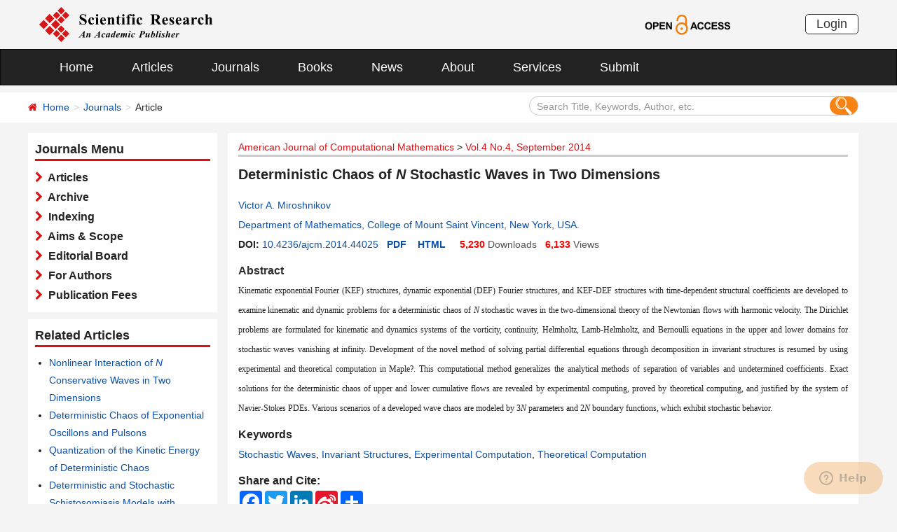

--- FILE ---
content_type: text/html; charset=utf-8
request_url: https://scirp.org/journal/paperinformation?paperid=49366
body_size: 42882
content:
<!DOCTYPE html PUBLIC "-//W3C//DTD XHTML 1.0 Transitional//EN" "http://www.w3.org/TR/xhtml1/DTD/xhtml1-transitional.dtd">
<html xmlns="http://www.w3.org/1999/xhtml">
<head><title>
	Deterministic Chaos of N Stochastic Waves in Two Dimensions
</title><meta charset="utf-8" /><meta http-equiv="X-UA-Compatible" content="IE=edge" /><meta name="viewport" content="width=device-width, initial-scale=1.0, maximum-scale=1.0, user-scalable=no" /><meta http-equiv="Content-Type" content="text/html; charset=utf-8" /><meta name="format-detection" content="telephone=no" /><meta name="robots" content="all" /><meta name="MSSmartTagsPreventParsing" content="True" /><meta http-equiv="MSThemeCompatible" content="Yes" /><link href="/favicon.ico" rel="shortcut icon" /><link href="/css/bootstrap.min.css" rel="stylesheet" /><link href="/css/font-awesome.min.css" rel="stylesheet" /><link href="/css/styletwo.css" rel="stylesheet" />
    <script src="/js/jquery.js" type="text/javascript" ></script>
    <script src="/js/modernizr.js" type="text/javascript"></script>   


    <link href="https://fonts.googleapis.com/css?family=Open+Sans" rel="stylesheet" /><link href="https://fonts.googleapis.com/css?family=Poppins:300,500,600,700,800" rel="stylesheet" />
    <link rel="alternate" type="application/pdf" title="PDF Full-Text" href="https://www.scirp.org/pdf/AJCM_2014082911420604.pdf" />

    
    <link rel="alternate" type="text/html" title="HTML Full-Text" href="https://www.scirp.org/journal/paperinformation?paperid=49366" />
    
    <link rel="canonical" href="https://www.scirp.org/journal/paperinformation?paperid=49366" />

  

<meta property="og:site_name" content="SCIRP" />
<meta property="og:type" content="article" />
<meta property="og:url" content="https://www.scirp.org/journal/paperinformation?paperid=49366" />
<meta property="og:title" content="Deterministic Chaos of N Stochastic Waves in Two Dimensions" />

<meta property="og:image" content="https://file.scirp.org/image/ajcm2015012714364140.jpg" />
<meta property="og:image:secure_url" content="https://file.scirp.org/image/ajcm2015012714364140.jpg" />





 <script type="text/javascript">

     var ajaxj = {
         tryList: function () {
             var xhrj = null;
             for (var i = 0; i < arguments.length; i++) {
                 var lambda = arguments[i];
                 try { xhrj = lambda(); break; } catch (e) { }
             }
             return xhrj;
         },
         init: function () {
             return this.tryList(
         function () { return new ActiveXObject('MSXML2.XMLHttp.6.0'); },
         function () { return new ActiveXObject('MSXML2.XMLHttp.3.0'); },
         function () { return new XMLHttpRequest(); },
         function () { return new ActiveXObject('MSXML2.XMLHttp.5.0'); },
         function () { return new ActiveXObject('MSXML2.XMLHttp.4.0'); },
         function () { return new ActiveXObject('Msxml2.XMLHTTP'); },
         function () { return new ActiveXObject('MSXML.XMLHttp'); },
         function () { return new ActiveXObject('Microsoft.XMLHTTP'); }
         ) || null;
         },
         post: function (sUrl, sArgs, bAsync, fCallBack, errmsg) {
             var xhrj = this.init();
             xhrj.onreadystatechange = function () {
                 if (xhrj.readyState == 4) {

                     if (xhrj.responseText) {
                         if (fCallBack.constructor == Function) { fCallBack(xhrj); }
                     } else {

                     }
                 }
             };
             xhrj.open('POST', encodeURI(sUrl), bAsync);

             xhrj.setRequestHeader('Content-Type', 'application/x-www-form-urlencoded');
             xhrj.send(sArgs);
         },
         get: function (sUrl, bAsync, fCallBack, errmsg) {
             var xhrj = this.init();
             xhrj.onreadystatechange = function () {
                 if (xhrj.readyState == 4) {
                     if (xhrj.responseText) {
                         if (fCallBack.constructor == Function) { fCallBack(xhrj); }
                     } else {

                     }
                 }
             };
             xhrj.open('GET', encodeURI(sUrl), bAsync);
             xhrj.send('Null');
         }
     }

     function RndNum(n) {
         var rnd = "";
         for (var i = 0; i < n; i++)
             rnd += Math.floor(Math.random() * 10);
         return rnd;
     }

     function SetNum(item) {
         //var url = "/journal/senddownloadnum";
         var url = "../journal/senddownloadnum";
         var args = "paperid=" + item;
         url = url + "?" + args + "&rand=" + RndNum(4);
         window.setTimeout("show('" + url + "')", 3000);
     }


     function show(url) {
         var callback = function (xhrj) { }
         ajaxj.get(url, true, callback, "try");
     }


 </script>

        <script type="text/javascript">
            var ajax2 = {//xmlhttp request
                tryList: function () {
                    var xhr2 = null;
                    for (var i = 0; i < arguments.length; i++) {
                        var lambda = arguments[i];
                        try { xhr2 = lambda(); break; } catch (e) { }
                    }
                    return xhr2;
                },
                init: function () {
                    return this.tryList(
                        function () { return new ActiveXObject('MSXML2.XMLHttp.6.0'); },
                        function () { return new ActiveXObject('MSXML2.XMLHttp.3.0'); },
                        function () { return new XMLHttpRequest(); },
                        function () { return new ActiveXObject('MSXML2.XMLHttp.5.0'); },
                        function () { return new ActiveXObject('MSXML2.XMLHttp.4.0'); },
                        function () { return new ActiveXObject('Msxml2.XMLHTTP'); },
                        function () { return new ActiveXObject('MSXML.XMLHttp'); },
                        function () { return new ActiveXObject('Microsoft.XMLHTTP'); }
                        ) || null;
                },
                post: function (sUrl, sArgs, bAsync, fCallBack, errmsg) {
                    var xhr2 = this.init();
                    xhr2.onreadystatechange = function () {
                        if (xhr2.readyState == 4) {
                            if (xhr2.responseText) {
                                if (fCallBack.constructor == Function) { fCallBack(xhr2); }
                            } else {
                                //alert(errmsg);
                            }
                        }
                    };
                    xhr2.open('POST', encodeURI(sUrl), bAsync);
                    xhr2.setRequestHeader('Content-Length', sArgs.length);
                    xhr2.setRequestHeader('Content-Type', 'application/x-www-form-urlencoded');
                    xhr2.send(sArgs);
                },
                get: function (sUrl, bAsync, fCallBack, errmsg) {
                    var xhr2 = this.init();
                    xhr2.onreadystatechange = function () {
                        if (xhr2.readyState == 4) {
                            if (xhr2.responseText) {
                                if (fCallBack.constructor == Function) { fCallBack(xhr2); }
                            } else {
                                alert(errmsg);
                            }
                        }
                    };
                    xhr2.open('GET', encodeURI(sUrl), bAsync);
                    xhr2.send('Null');
                }
            }




            function SetSearchLink(item) {

                var url = "../journal/recordsearchinformation";
                var skid = $(":hidden[id$=HiddenField_SKID]").val();
                var args = "skid=" + skid;
                url = url + "?" + args + "&urllink=" + item;
                window.setTimeout("showSearchUrl('" + url + "')", 300);
            }

            function showSearchUrl(url) {
                var callback2 = function (xhr2) { }

                ajax2.get(url, true, callback2, "try");
            }

        </script>


     


     <script type="application/ld+json">{"@context":"https://schema.org","@type":"ScholarlyArticle","@id":"https://www.scirp.org/journal/paperinformation?paperid=49366","name":"Deterministic Chaos of N Stochastic Waves in Two Dimensions","headline":"Deterministic Chaos of N Stochastic Waves in Two Dimensions","url":"https://www.scirp.org/journal/paperinformation?paperid=49366","mainEntityOfPage":"https://www.scirp.org/journal/paperinformation?paperid=49366","image":"https://file.scirp.org/image/ajcm2015012714364140.jpg","thumbnailUrl":"https://file.scirp.org/image/ajcm2015012714364140.jpg","description":"Kinematic exponential Fourier (KEF) structures, dynamic exponential (DEF)Fourier structures, and KEF-DEF structures with time-dependent structuralcoefficients are developed to examine kinematic and dynamic problems for adeterministic chaos of N stochasticwaves in the two-dimensional theory of the Newtonian flows with harmonic velocity.The Dirichlet problems are formulated for kinematic and dynamics systems of thevorticity, continuity, Helmholtz, Lamb-Helmholtz, and Bernoulli equations inthe upper and lower domains for stochastic waves vanishing at infinity.Development of the novel method of solving partial differential equationsthrough decomposition in invariant structures is resumed by using experimentaland theoretical computation in Maple. This computational method generalizesthe analytical methods of separation of variables and undeterminedcoefficients. Exact solutions for the deterministic chaos of upper and lowercumulative flows are revealed by experimental computing, proved by theoreticalcomputing, and justified by the system of Navier-Stokes PDEs. Various scenariosof a developed wave chaos are modeled by 3N parameters and 2N boundaryfunctions, which exhibit stochastic behavior.","abstract":"Kinematic exponential Fourier (KEF) structures, dynamic exponential (DEF)Fourier structures, and KEF-DEF structures with time-dependent structuralcoefficients are developed to examine kinematic and dynamic problems for adeterministic chaos of N stochasticwaves in the two-dimensional theory of the Newtonian flows with harmonic velocity.The Dirichlet problems are formulated for kinematic and dynamics systems of thevorticity, continuity, Helmholtz, Lamb-Helmholtz, and Bernoulli equations inthe upper and lower domains for stochastic waves vanishing at infinity.Development of the novel method of solving partial differential equationsthrough decomposition in invariant structures is resumed by using experimentaland theoretical computation in Maple. This computational method generalizesthe analytical methods of separation of variables and undeterminedcoefficients. Exact solutions for the deterministic chaos of upper and lowercumulative flows are revealed by experimental computing, proved by theoreticalcomputing, and justified by the system of Navier-Stokes PDEs. Various scenariosof a developed wave chaos are modeled by 3N parameters and 2N boundaryfunctions, which exhibit stochastic behavior.","inLanguage":"en","isAccessibleForFree":true,"datePublished":"2014-08-29T00:00:00+00:00","copyrightYear":2014,"copyrightNotice":"(c) 2006-2025 by author(s) and Scientific Research Publishing Inc.","license":"https://creativecommons.org/licenses/by/4.0/","keywords":["Stochastic Waves","Invariant Structures","Experimental Computation","Theoretical Computation"],"identifier":[{"@type":"PropertyValue","propertyID":"DOI","value":"10.4236/ajcm.2014.44025"},"http://dx.doi.org/10.4236/ajcm.2014.44025"],"sameAs":["http://dx.doi.org/10.4236/ajcm.2014.44025","https://file.scirp.org/pdf/ajcm_2014082911420604.pdf"],"author":[{"@type":"Person","name":"Victor A.  Miroshnikov","affiliation":[{"@type":"Organization","name":"Department of Mathematics, College of Mount Saint Vincent, New York, USA"}]}],"publisher":{"@type":"Organization","name":"Scientific Research Publishing","alternateName":"SCIRP"},"provider":{"@type":"Organization","name":"Scientific Research Publishing","alternateName":"SCIRP"},"isPartOf":{"@type":"PublicationIssue","issueNumber":"4","isPartOf":{"@type":"PublicationVolume","volumeNumber":"4","isPartOf":{"@type":"Periodical","name":"American Journal of Computational Mathematics","issn":["2161-1203","2161-1211"]}}},"pageStart":"289","pageEnd":"303","pagination":"289-303","encoding":[{"@type":"MediaObject","encodingFormat":"application/pdf","contentUrl":"https://file.scirp.org/pdf/ajcm_2014082911420604.pdf"}],"citation":"Miroshnikov, V.   (2014) Deterministic Chaos of N Stochastic Waves in Two Dimensions. American Journal of Computational Mathematics, 4, 289-303. doi 10.4236/ajcm.2014.44025."}</script><script type="application/ld+json">{"@context":"https://schema.org","@type":"BreadcrumbList","itemListElement":[{"@type":"ListItem","position":1,"name":"Home","item":"https://www.scirp.org"},{"@type":"ListItem","position":2,"name":"American Journal of Computational Mathematics","item":"https://www.scirp.org/journal/journalarticles?journalid=535"},{"@type":"ListItem","position":3,"name":"Vol.4 No.4, September 2014","item":"https://www.scirp.org/journal/home?issueid=5328"},{"@type":"ListItem","position":4,"name":"Deterministic Chaos of N Stochastic Waves in Two Dimensions","item":"https://www.scirp.org/journal/paperinformation?paperid=49366"}]}</script>
<meta name="title" content="Deterministic Chaos of N Stochastic Waves in Two Dimensions" />
<meta name="keywords" content="Stochastic Waves,Invariant Structures,Experimental Computation,Theoretical Computation" />
<meta name="description" content="Explore the development of KEF, DEF, and KEF-DEF structures for analyzing kinematic and dynamic problems in Newtonian flows. Discover exact solutions for deterministic chaos and model wave chaos scenarios with 3N parameters and 2N boundary functions." />
<meta name="citation_journal_title" content="American Journal of Computational Mathematics" />
<meta name="citation_publisher" content="Scientific Research Publishing" />
<meta name="citation_authors" content="Victor A. Miroshnikov" />
<meta name="citation_author" content="Victor A. Miroshnikov" />
<meta name="citation_title" content="Deterministic Chaos of N Stochastic Waves in Two Dimensions" />
<meta name="citation_volume" content="4" />
<meta name="citation_date" content="2014-08-29" />
<meta name="citation_year" content="2014" />
<meta name="citation_doi" content="10.4236/ajcm.2014.44025" />
<meta name="citation_issnPrint" content="2161-1203" />
<meta name="citation_issnOnline" content="2161-1211" />
<meta name="citation_abstract" content="Kinematic exponential Fourier (KEF) structures, dynamic exponential (DEF)
Fourier structures, and KEF-DEF structures with time-dependent structural
coefficients are developed to examine kinematic and dynamic problems for a
deterministic chaos of N stochastic
waves in the two-dimensional theory of the Newtonian flows with harmonic velocity.
The Dirichlet problems are formulated for kinematic and dynamics systems of the
vorticity, continuity, Helmholtz, Lamb-Helmholtz, and Bernoulli equations in
the upper and lower domains for stochastic waves vanishing at infinity.
Development of the novel method of solving partial differential equations
through decomposition in invariant structures is resumed by using experimental
and theoretical computation in Maple?. This computational method generalizes
the analytical methods of separation of variables and undetermined
coefficients. Exact solutions for the deterministic chaos of upper and lower
cumulative flows are revealed by experimental computing, proved by theoretical
computing, and justified by the system of Navier-Stokes PDEs. Various scenarios
of a developed wave chaos are modeled by 3N parameters and 2N boundary
functions, which exhibit stochastic behavior." />
<meta name="citation_publication_date" content="2014/08/29" />
<meta name="citation_pdf_url" content="https://www.scirp.org/pdf/AJCM_2014082911420604.pdf" />
<meta name="fulltext_pdf" content="https://www.scirp.org/pdf/AJCM_2014082911420604.pdf" />
<meta name="citation_abstract_html_url" content="https://www.scirp.org/journal/paperabs?paperid=49366" />
<meta name="citation_fulltext_html_url" content="https://www.scirp.org/journal/paperinformation?paperid=49366" />
<meta name="fulltext_html" content="https://www.scirp.org/journal/paperinformation?paperid=49366" />
<meta name="citation_issue" content="4" />
<meta name="citation_online_date" content="2014/08/29" />
<meta name="citation_firstpage" content="289" />
<meta name="citation_lastpage" content="303" />

<meta name="dc.title" content="Deterministic Chaos of N Stochastic Waves in Two Dimensions" />

<meta name="dc.creator" content="Victor A. Miroshnikov" /><meta name="dcterms.issued" content="2014-08-29" />
<meta name="dc.description" content="Kinematic exponential Fourier (KEF) structures, dynamic exponential (DEF)
Fourier structures, and KEF-DEF structures with time-dependent structural
coefficients are developed to examine kinematic and dynamic problems for a
deterministic chaos of N stochastic
waves in the two-dimensional theory of the Newtonian flows with harmonic velocity.
The Dirichlet problems are formulated for kinematic and dynamics systems of the
vorticity, continuity, Helmholtz, Lamb-Helmholtz, and Bernoulli equations in
the upper and lower domains for stochastic waves vanishing at infinity.
Development of the novel method of solving partial differential equations
through decomposition in invariant structures is resumed by using experimental
and theoretical computation in Maple?. This computational method generalizes
the analytical methods of separation of variables and undetermined
coefficients. Exact solutions for the deterministic chaos of upper and lower
cumulative flows are revealed by experimental computing, proved by theoretical
computing, and justified by the system of Navier-Stokes PDEs. Various scenarios
of a developed wave chaos are modeled by 3N parameters and 2N boundary
functions, which exhibit stochastic behavior." />
<meta name="dc.source" content="American Journal of Computational Mathematics" />
<meta name="dc.format" content="text/html" />
<meta name="dc.publisher" content="Scientific Research Publishing" />
<meta name="dc.date" content="2014-08-29" />
<meta name="dc.type" content="Article" />
<meta name="dc.identifier" content="doi:10.4236/ajcm.2014.44025" />
<meta name="dc.language" content="en" />
<meta name="dc.issued" content="2014-08-29" />
<meta name="prism.issnPrint" content="2161-1203" />
<meta name="prism.issnOnline" content="2161-1211" />
<meta name="prism.publicationName" content="American Journal of Computational Mathematics" />
<meta name="prism.publicationDate" content="2014-08-29" />
<meta name="prism.volume" content="4" />
<meta name="prism.number" content="4" />
<meta name="prism.section" content="Article" />
<meta name="prism.startingPage" content="289" />
<meta name="prism.doi" content="10.4236/ajcm.2014.44025" />
<meta name="Author" content="Scientific Research Publishing" />
<meta name="dc.rights" scheme="DCTERMS.URI" content="http://creativecommons.org/licenses/by/4.0/" />
<meta name="dc.rights" content="(c) 2015 by author(s) and Scientific Research Publishing Inc." /></head>
<body>
    <form method="post" action="./paperinformation?paperid=49366" id="form1">
<div class="aspNetHidden">
<input type="hidden" name="__EVENTTARGET" id="__EVENTTARGET" value="" />
<input type="hidden" name="__EVENTARGUMENT" id="__EVENTARGUMENT" value="" />
<input type="hidden" name="__VIEWSTATE" id="__VIEWSTATE" value="/[base64]/[base64]/[base64]/[base64]/V4IDYXLlzbrkb3PPaZ45Zw==" />
</div>

<script type="text/javascript">
//<![CDATA[
var theForm = document.forms['form1'];
if (!theForm) {
    theForm = document.form1;
}
function __doPostBack(eventTarget, eventArgument) {
    if (!theForm.onsubmit || (theForm.onsubmit() != false)) {
        theForm.__EVENTTARGET.value = eventTarget;
        theForm.__EVENTARGUMENT.value = eventArgument;
        theForm.submit();
    }
}
//]]>
</script>


<script src="/WebResource.axd?d=cNtfQDfM0DZOCIibdTSEM9gyGapsrg8PQ8UinZIB5bCXFkQlxAN5QqW1Jy3i3_zH-gjnmVao-mvlev7E5Hpi-uddpNqjX2RLZfQA5mBcxxU1&amp;t=638628495619783110" type="text/javascript"></script>


<script src="/ScriptResource.axd?d=MvK33Yu698AdoZgOUZalh27nqIxczGs-D0qbKtxi7UozHbF63YPVnZYbTMZ351Xu2SnTJd_h5O6EpKMHn79QjTXDBz6bwnFQPBGnQQc6-gnBoZlsSOmhhmNRruYMMhqXQixFdz3brAe7zUfpmL4LERmEHgdsJ0IfIL0oAcOq81ZKp0sIaJaiZxgem-BwU_QR0&amp;t=2a9d95e3" type="text/javascript"></script>
<script src="/ScriptResource.axd?d=1QZAp02FSdkZwpoceRPFMkVqP_xO_pNSXTkcDWvkD4XKlcOECsY8GjnTEXKIc8M5rDxDia84Y0PL-8_Gt7NqItRUImhDg3eEsqvPgM--Hx2pCXOWXDi2z3bkK7DURw6Dsig_kpCVqGgtQDnCsNBNGp-qfyM2Y_LZBtMhvgGEte-F8pdrRlMxZOJwL0arZlZF0&amp;t=2a9d95e3" type="text/javascript"></script>
<div class="aspNetHidden">

	<input type="hidden" name="__VIEWSTATEGENERATOR" id="__VIEWSTATEGENERATOR" value="D21FCB0F" />
	<input type="hidden" name="__EVENTVALIDATION" id="__EVENTVALIDATION" value="/wEdAIcCoVC6nS/nCQUU5UWQtdu8qMxO15cYiUM4G9ciXBy5rRbTxQn0wurVpykN++S3qsY9gqm4NhJKbhUsb9qOzDz5+BaQ51Lu9YTI5y+UD8ReCXYCCq5883RYOyuQBDQdgBKJQ9NYSepAvxIHsUIEBszIF9kVAw+OtKpSo2nY0L5TS7pjZcI4a2ubz4FZUJ/qeIscQNjFFetjMQu+gPAKi1cuu0dXATu8ZTMsEIKUEeEK3+aBofovXqmNNgBwrJCAFSq2Co/mvvaNFGqy28nyI+vv6yf3gTw51pjuwP3t6rjAvP5x1lbHcKM5M/ROzquUHr9lNeWWklFj9cK1TFZpQdUnWziPR3qwNn0ScFNmZAws/jpBm80jcsuZv9XDBeU2KB136TAPmetewitSt9wGNYTIY9UJhFPM+0hDu7cwMKVpp+mmnD8+pMa1yHYRYzLQxH5n1Q/qqDptM9kfJbC1I4q9xL93cbaAMQ4tG4BJWGCzAW7JtavmgUo6NQi+rGypjSvAr7UdyZ0T3W0KOIAOLGWl3q9OCMVGt2q0sAsUbhAyGBW25cEaZ3mBMt688EnKicbnszrhDozqbU1/QGLzPYypgMqSPJHcssgeAjTd6RRnTpOJrv1hMTY1kOV9NaynQ23iTeE863h0ky5IfneAfBIoYRfNU6aoCk5w/33f8jVhmzvczHYynQKJcy3rMSThtm0dreGnveKWSaFDrwhD0S4e7uYfh0dUV6fIys918q88BquVYg9Bcm/qoRhRzX2unccytJ9artnfYcwBidWXRMxYFTm7IVctqLj97pmrudkyRcCoaqIaqKx8iWbe4eeI20e6F5HvZEfgAXvfekccwpsdS/+NiN5WvQJGIrlJoeJhPUZOQ3WPyoi5RPtvbL47YZiDzXSoGZQPXb8KYwElbXgqP5LMtLjGjhPmpc1O9nmda5b0egt0RgPSZrK/6IrdoeR1mMbDdZxVwaiW4F8M9ImIeyQlGKTlvo2wC4UZi7/VKbF9hCPnd1tNmKkoTQ3LdyPeEqvXp1zBbblUT1hghdaDdU5TPGkAvgeOS3x3xQp2c+ipUbj+hrxKiPFQ3YvrE5zO9SZ+d1a5Smt1Ll3EbgnAHvhkMcnx3w/8Gfnq4L6fobMePFU/V4ofDwOL49WjbUJSwrF3s2pSY144BJf3AGu2q4w5ACHuqyQ3/SjxjzMKCi1iAVTPZy6kb05+MbNrgh7GYgDmfGOSALimXgK53jHmCvPqS0bxEQg5BlEbgsrl27EefYfwAHWirzzNgU+EkijY9FLPzUFPfjCPYQzYDGaMMvcQjsATXXZ4ineSYl9YhEyLklkrtoGpU9wmeDKUUBqiH78/NF/H7shshRdsBz/x3HRz+MdDgUgsXT5Od41ELQEOoPGpHHSuyq+HXqA3lMp3/ZdWOpW3+iQvDaEmzAPr3PDvEKqwdrUtr7/IEokqCISf+9BjpqHdhz2LpoBJqZ/L4CwM+XHGVAO25FVKDm8lWVf2ZtVIeDs8Oe1+kQz7SvWrmwaJKNaeYHIzCFr5uE/k+NaYygsnDe9GiuRODMBXOqm0acyM3mlFCL+aoloN3Wb11f/TPSMKDFAHWFB+VDAOQCQwnzVJCdavp+bCLMVAgejatMgKKqBcBYzo/GW0I1D+f6vwxlCQx7WmQxMc6utrS8H3tfD7IFrA7iC21d9gRV9O4w0k3XNghztsYun4TkRoOS9JQYEZeLNM6egXP2IARJ4gtnp3slkg0NosOTYVSrtxyQLmZ7q+9Fe4sMw3BsECNiA0f/tvmQwHyA/jDPPtFzWlJWiIF/[base64]/DLu8VR5pon04YTYR11bk3I1oDnNPoWu7fhcwT/cPJGrCWOOMmZ6Tm8mAztWXQXG/vSN0RMxKXhLyYs1KIKMdri8vHEat8qepZpjL8k7datcBiSq90Tdr66dW8/SAtV+fDm7Qf+VbSqy8IsGE2eCXMwEoZuPQJGX8GR0E2S8o2N6kuI2z4tPaRjV8Prhktx7uLQ12m62u1JiK1Uyep7dgUviFdqAERrn/HddPmxRhOEcW/F+Tlq/aPDT/zZEpggJMSFQvgI+xHSCbJiw5380yGw7CVLR/yuyj3oi2xY4Q1K5wMesDtv/aH0pMCYO+MuykyA1f54LNzKL6mPg8Fc53CfXe+Yi8gos0rq9s/wKFsUJ4LslSW01ZbbL12Gnu9vxgqL6bxKC1pZn+EoOmLuAQbuUWK7gpOTezHs8SL9UEPLYw3YaBl6gG1q0RRQ1sdxSuKBwwrySR45p+MtRtUAbDQ71pCLM7l1uhNSlM+nbaEsD49MANErKJ4PQ11obWLkvY7R+ErTNWU/uramL8bQCZ3QENDRTVdefexP8ui7XtSd2T9bcM7waQf39GMVmkwx2e9ruzZUlaAko51njVggX6abXnJdu0iTtJ4zfXvIx4A8JjwtjZSIBpquOpPe47lA9pUoyAf/[base64]/3sEv3oG5lsdOFdcPceePk/BpH0Dm8Ysz8EGULz3mZuiiwb65ry2KdQmhwEMadeWUwE7O6JH+0uXj6NoFCOlKc0T1IDHrQAp1zn2vzErq3+ei5Mw72UpUaayV3xXKY5zUZXu2YUfp84qYgIurenycUQeLGKhLsWYpGdLEv6Z++osnvMTNKvrRSTUeQBBB/63H/MMlydSPZ/hzfUtEOtDR9M+qnRZCnIMRpm0PMaMSJPE+XLGMrhxyfE96r+JgANZIMFpnFAUHGxecq+GEMcJs7TJHAhDLemgL3wvH+raCRdGM8mF+qj9ZegTb7KEkxKDSZh4V0PR460uFEhOsgmMs8JnjtdjDuFNcXoqRkfnvEy6UOgql52oqwT2BrM/oJSckzg7nRi8yJ2nyrWpIY5W5tkzTBXyW/vRNzjh37KvtjiW07emVybn8W23TstaXnClfruyUxQ2nRjDjUk7ngbwwB8qZHrMo1uMrsF+erZXbe+uEf++zltk4w8G9HHCaSzeIGbjyXRRjw6PM6UTaQhDnqTiXH1KPSPMxvasFc07k2I8QxQ4NhBc8M9YXqevRacWCcXnTrvegfw58OYwT43a9j7Ey/31YBuK0a4oXmzo1x1H6ooJQ15H/OZr0H8sFkcyLAgGJ7AKh3cwcCbksYaH5gymepAHCFOfTS/tiYv2ZTXxCkII3p1yJDkF3Mm8hYBZOh/n7IL15BeoLltJiv/esn7u/p9g6RgK8wJ/FIO88gH6XpMy7Vk+lLIF2UTYiGvIJInesadLKafw+cubtqHgwYUp15enWt9PfpG6Kry9BGUe0Xm7nQbn8iDRDkjZKV7Lfiwsx3KGV3GQZGoC68Rs+S69zpq3GmayM5auV+GXhRDTpvdm2zKS0FQ+CDKGURHVSmySKGg1fwiauc/cBFQwf3Au/Rb63j5BROG7pdWhRT8sotJDiqoP4caPziWl0lvvViBvr67Cbz4K7pvWcsmh5Js3pWs3jfshzy8ctczVfY8mU6KILGX+kWd5xUaZ18ZjJVZx9DlYFvtjKIban3tiin1/1ZxdI8qd+1Iw+vjSM+c65/ehUvlTCTRlkdjufONi5sOutAGWmJd/BFqo0tdUh23KKzcH5WASxjkgYWAoHyMlSxlE2z2H8xIDUKkx58QNRj7B6gazrQljBJAf7s3eKItV1gsnqSkhu5TaccRc3Q41/fDnOhc21bJiyBFJXVJCW0YWa76ZX2WBC9BxCK69IQNuWG2zKj4LGnWjbNi9Dy+jSSFL2gWY/uFiQ84PqlwsRnSjZVGxruAx7uY2PY4IEPzPmy2MO9EmEHrKvHqLn8NIFcvlSVyzm//MuEdMBGB+8kVjnPL0zi680hgluOBiZWMg251hLr8TIr/mqO9efgkz0wiqAQbCHH0ueA8I2pUal/7XYqLOnP0eJfEQcfmxLNiPzoRT3BstelHXAaG4AOjA16g4jfKh1BOXnQcvN+jaXwpW37RX538nwiKDaPy6C3qcw9N0Hsxe5h3pFtO8HJFOvu0PWHSG0lVYWK1VjcuFfUizbfawzT9pS9Ksz9/7vuxQlV6VbHqUUR6ALrsGQqiBMvaY/B/NIae6mNz7Fn8puTxcDw6Q68OW7VctJ2Fz85klO1KtUfsZSMl/Bo7SXbgVWfMG5Omk1LivzD1ia2Qa+sCXU3hn2betk0tj71F/AbM59l2BVmvigtABh4RzpZvtgCR1T2ZclKtewpeddNnZQGB8yvtABt9pD09hrqMkzhPASMumbphiEq7F/T7b6yUE/e96+7braziXZkrLs2ZnreJGvbOCgYdqZzaUp6eSir2yQXv9rvJI62p2VQA5DZBCjhF3qauGM6TGksQtzJWCxYZxZICOWVUTM5jvjjv2ILD8k/[base64]/z0wlfJBpIgRY47tN1QxOM2ua8oAOR5ZtjcO2f48JYM2bvsZ6uK+bCl8KjthojtGM9KYTTGpf7o/Y0B9Na+o2TlmXRmL9uRwdfKQ9QZ54Xhb4CAXeAPmM83eOOOWWGAT4tSo1MYVpJ5kN8TLZPlXpBLMreTrEU6KN7HbKx5RdEt8ATvDzIdoV6c7VdDbpdtCGToCzWV58OvaNilbIj4Ny9Tr9nHHrSP5e/IaqUompe/VA3rU1Ckeo3Uk+0SP7TcR4KmtlWaQOr4FMISbe/yfgUhgTEvBCQLH//Y/[base64]/p2A==" />
</div>


        <script type="text/javascript">
//<![CDATA[
Sys.WebForms.PageRequestManager._initialize('ctl00$ScriptManager1', 'form1', [], [], [], 90, 'ctl00');
//]]>
</script>


        




<header>
    <div class="container row clearfix center-block">
        <div class="col-sm-8 col-xs-9 column" style="padding: 10px 0;"><a href="/index" title="SCIRP - An Academic Publisher" target="_blank">
            <img src="../images/SRP_logo.svg" height="50"></a>
        </div>
        <div class="col-sm-3 col-xs-3 column text-center" style="padding: 20px 0;">
            <a href="/journal/openaccess" title="OPEN ACCESS" target="_blank">
                <img src="../images/Open-Access.svg" height="30"></a>
        </div>
        <div class="col-sm-1 col-xs-2 column visible-lg visible-md visible-sm " style="padding: 20px 0;">
            <a href="https://papersubmission.scirp.org/login.jsp" target="_blank" title="Login">
                <button type="button" class="btn btn-default btn-xs" style="font-size: 18px; font-family: Arial, Helvetica, sans-serif; padding: 0 15px; border: #2f2f2f 1px solid; border-radius: 5px; float: right;">Login</button></a>
        </div>
    </div>
</header>


<nav class="navbar navbar-inverse" role="navigation" style="margin-bottom: 10px;">
    <div class="container container-fluid center-block">
        <div class="navbar-header">
            <a href="https://papersubmission.scirp.org/login.jsp" target="_blank" ><button type="button" class="btn btn-xs btn-default navbar-brand visible-xs" style="width: 80px; height: 30px; font-size: 18px; font-family: Arial, Helvetica, sans-serif; margin: 10px; padding: 0 15px; border-radius: 5px;">Login</button></a>
            <button type="button" class="navbar-toggle" data-toggle="collapse" data-target="#example-navbar-collapse">
                <span class="sr-only">切换导航</span>
                <span class="icon-bar"></span>
                <span class="icon-bar"></span>
                <span class="icon-bar"></span>
            </button>
        </div>
        




<div class="collapse navbar-collapse" id="example-navbar-collapse">
    <ul class="nav navbar-nav" style="font-size: 18px;">
        <li><a href="../" target="_top">Home</a></li>
        <li><a href="../journal/articles" target="_top">Articles</a></li>
        <li><a href="../journal/" target="_top">Journals</a></li>
        <li><a href="../book/" target="_top">Books</a></li>
        <li><a href="../news/" target="_top">News</a></li>
        <li><a href="../aboutus/" target="_top">About</a></li>
        <li><a href="../author/" target="_top">Services</a></li>
        <li><a href="//papersubmission.scirp.org/login.jsp?sub=true" target="_blank">Submit</a></li>
    </ul>
</div>


    </div>
</nav>



        <div class="container-fluid link_here" style="margin-bottom: 15px;">
            <div class="row container center-block clearfix" style="padding: 0;">

                <!--页面导航栏-->
                <div class="col-md-7 column" style="padding: 0;">
                    
    <ul class="breadcrumb">
        <li><i class="fa fa-home" style="color: #d71318;"></i>&nbsp;&nbsp;<a href="/index">Home</a></li>
        <li><a href="/journal/index">Journals</a></li>
        <li class="active">Article</li>
    </ul>

                </div>

                <!--搜索框-->
                <div class="col-md-5 column">
                    <div class="" style="padding: 5px 0;">
                        <div id="UserControl_search_common_Panel2" onkeypress="javascript:return WebForm_FireDefaultButton(event, &#39;UserControl_search_common_btnSearch2&#39;)">
	
    <div class="form-inline search2">
        <input name="ctl00$UserControl_search_common$TextBox_searchCode2" type="text" value="Search Title, Keywords, Author, etc." id="UserControl_search_common_TextBox_searchCode2" class="input2" onFocus="return ClearSearchCondition2();" onBlur="return ShowSearchCondition2();" onkeypress="if(event.keyCode==13){document.all.UserControl_search_common_btnSearch2.focus();document.all.UserControl_search_common_btnSearch2.click();   return   false;}" style="height: 28px;" />
        <button class="btn-md btn_or" type="button">
          <input type="submit" name="ctl00$UserControl_search_common$btnSearch2" value=" " id="UserControl_search_common_btnSearch2" style="width:25px; height:25px; background: none; border:none;background-image: url(../Images/search001.png);  " />  
        </button>
        

    </div>

    <script type="text/javascript">
        function ClearSearchCondition2() {
            var text2 = document.getElementById('UserControl_search_common_TextBox_searchCode2').value;
            if (text2 == "Search Title, Keywords, Author, etc.")
            { document.getElementById('UserControl_search_common_TextBox_searchCode2').value = ""; }
        }

        function ShowSearchCondition2() {
            var text2 = document.getElementById('UserControl_search_common_TextBox_searchCode2').value;
                if (text2 == "")
                { document.getElementById('UserControl_search_common_TextBox_searchCode2').value = "Search Title, Keywords, Author, etc."; }
            }


            function checkLog() {

                var keywords = document.getElementById("UserControl_search_common_TextBox_searchCode2").value;  //关键字

            if (trim(keywords) == "") {
                alert('Please enter keywords!');
                return false;
            }

            if (trim(keywords) == "Search Title, Keywords, Author, etc.") {
                alert('Please enter keywords!');
                return false;
            }

            return true;
        }

        //除去左右空格
        function trim(string) {
            return string.replace(/(^\s*)|(\s*$)/g, "");
        }


    </script>

</div>

                    </div>
                </div>

            </div>
        </div>


        <div class="container">
            <div class="row clearfix">

                <div class="col-md-9 column col-md-push-3">
                    <div class="clearfix con_main" style="margin-bottom: 10px; padding-left: 15px; padding-right: 15px;">
                        
       

<div id="JournalInfor_div_nav_journal" class="column up_link1 clearfix" style="padding: 0;">
            <div class="col-md-9 col-sm-8 txt7">
                <a href="journalarticles?journalid=535" title="American Journal of Computational Mathematics">
                    American Journal of Computational Mathematics</a> &gt; <a href="home?issueid=5328#49366">Vol.4 No.4, September 2014</a>
            </div>
            </div>

    <div id="JournalInfor_div_paper" class="articles_main">
            <div class="art_title" style="text-align:left;">
                Deterministic Chaos of <i>N</i> Stochastic Waves in Two Dimensions <span id="JournalInfor_reviewpaper_show" style="color:gray;font-weight:normal;Display:None;">()</span>
            </div>
            
        <div style="float: left; width: 100%; margin-top: 5px; margin-bottom: 10px;">
                <a href='articles?searchcode=Victor+A.++Miroshnikov&searchfield=authors&page=1' target='_blank'>Victor A.  Miroshnikov</a> 
                <br />
                <span id="JournalInfor_div_affs"><a href='articles?searchcode=Department+of+Mathematics%2c+College+of+Mount+Saint+Vincent%2c+New+York%2c+USA&searchfield=affs&page=1' target='_blank'>Department of Mathematics, College of Mount Saint Vincent, New York, USA</a>.<br /></span>
               
                <span id="JournalInfor_showDOI" style="clear: left;"><b>DOI: </b><a href="http://dx.doi.org/10.4236/ajcm.2014.44025"
                    target="_blank" onclick='SetNum(49366)'>10.4236/ajcm.2014.44025</a></span>&nbsp;&nbsp;
                      
                <a href="/pdf/AJCM_2014082911420604.pdf" target="_blank" style="font-size: 14px; font-weight: bold;" onclick='SetNum(49366)'>
                    PDF</a>
            &nbsp;&nbsp;&nbsp;<span style="font-size: 14px; font-weight: bold;"><a href='https://www.scirp.org/journal/paperinformation?paperid=49366' target='_blank'>HTML</a></span>&nbsp;&nbsp;<span style="font-size: 14px; font-weight: bold;"></span>&nbsp;&nbsp;
                <span style="font-weight: bold; color: Red;">
                    5,230</span>
                <span style="color: #535353;">Downloads</span>&nbsp;&nbsp;<span style="font-weight: bold; color: Red;">
                    6,133</span>
                <span style="color: #535353;">Views</span>&nbsp;&nbsp;
                <span id="JournalInfor_span_citations" style="Display:None;"><a href='papercitationdetails?paperid=49366&journalid=535' target="_blank"><span style="text-decoration: underline;">Citations</span></a></span>
            </div>

            <div style="margin-bottom: 10px;">
                <p style="font-weight: bold; font-size: 16px;"><a name="abstract" style="color: #2f2f2f;">Abstract</a></p>
                <p style="text-align:left;"><p style="text-align:justify;">
	<span style="font-size:10.0pt;font-family:""><span style="font-family:Verdana;font-size:12px;">Kinematic exponential Fourier (KEF) structures, dynamic exponential (DEF)
Fourier structures, and KEF-DEF structures with time-dependent structural
coefficients are developed to examine kinematic and dynamic problems for a
deterministic chaos of </span><i><span style="font-family:Verdana;font-size:12px;">N </span></i><span style="font-family:Verdana;font-size:12px;">stochastic
waves in the two-dimensional theory of the Newtonian flows with harmonic velocity.
The Dirichlet problems are formulated for kinematic and dynamics systems of the
vorticity, continuity, Helmholtz, Lamb-Helmholtz, and Bernoulli equations in
the upper and lower domains for stochastic waves vanishing at infinity.
Development of the novel method of solving partial differential equations
through decomposition in invariant structures is resumed by using experimental
and theoretical computation in Maple?. This computational method generalizes
the analytical methods of separation of variables and undetermined
coefficients. Exact solutions for the deterministic chaos of upper and lower
cumulative flows are revealed by experimental computing, proved by theoretical
computing, and justified by the system of Navier-Stokes PDEs. Various scenarios
of a developed wave chaos are modeled by 3</span><i><span style="font-family:Verdana;font-size:12px;">N </span></i><span style="font-family:Verdana;font-size:12px;">parameters and 2</span><i><span style="font-family:Verdana;font-size:12px;">N </span></i><span style="font-family:Verdana;font-size:12px;">boundary
functions, which exhibit stochastic behavior.</span></span>
</p></p>
            </div>

            <div id="JournalInfor_div_showkeywords" style="margin-bottom: 10px;">
                <p style="font-weight: bold; font-size: 16px;">Keywords</p>
                <p><a href='articles?searchcode=Stochastic+Waves&searchfield=keyword&page=1' target='_blank'>Stochastic Waves</a>, <a href='articles?searchcode=+Invariant+Structures&searchfield=keyword&page=1' target='_blank'> Invariant Structures</a>, <a href='articles?searchcode=+Experimental+Computation&searchfield=keyword&page=1' target='_blank'> Experimental Computation</a>, <a href='articles?searchcode=+Theoretical+Computation&searchfield=keyword&page=1' target='_blank'> Theoretical Computation</a> </p>
            </div>

            <div style="margin-bottom: 10px;">
                <p style="font-size: 16px; font-weight: bold;">Share and Cite: </p>
                
                <div id="JournalInfor_div_share"> 
                    
<!-- AddToAny BEGIN -->

<div class="a2a_kit a2a_kit_size_32 a2a_default_style">
<a class="a2a_button_facebook"></a>
<a class="a2a_button_twitter"></a>
<a class="a2a_button_linkedin"></a>
<a class="a2a_button_sina_weibo"></a>
<a class="a2a_dd" href="https://www.addtoany.com/share"></a>
</div>
<script type="text/javascript" async src="https://static.addtoany.com/menu/page.js"></script>
<!-- AddToAny END -->

                   
                    
                </div>

                <div style="margin-top: 10px; text-align:left;">
                    Miroshnikov, V.   (2014) Deterministic Chaos of <i>N</i> Stochastic Waves in Two Dimensions. <i>American Journal of Computational Mathematics</i>, <b>4</b>, 289-303. doi: <a href='http://dx.doi.org/10.4236/ajcm.2014.44025' target='_blank' onclick='SetNum(49366)'>10.4236/ajcm.2014.44025</a>.
                </div>
            </div>
            <div style="margin-top:10px;" id="htmlContent">
                 
<p></p>
<p class="E-Title1">1. Introduction</p>
<p>The two-dimensional (2d) Navier-Stokes system of partial differential equations (PDEs) for a Newtonian fluid with a constant density <img src="//html.scirp.org/file/3-1100360x5.png" class="200" /> and a constant kinematic viscosity <img src="//html.scirp.org/file/3-1100360x6.png" class="200" /> in a gravity field <img src="//html.scirp.org/file/3-1100360x7.png" class="200" /> is</p>
<p class="imgPCss"><img class="bracketImgMark" src="//html.scirp.org/file/3-1100360x8.png" /><span class="bracketMark">(1)</span></p>
<p class="imgPCss"><img class="bracketImgMark" src="//html.scirp.org/file/3-1100360x9.png" /><span class="bracketMark">(2)</span></p>
<p>where <img src="//html.scirp.org/file/3-1100360x10.png" class="200" /> is a vector field of the flow velocity, <img src="//html.scirp.org/file/3-1100360x11.png" class="200" />is a vector field of the gravitational acceleration, <img src="//html.scirp.org/file/3-1100360x12.png" class="200" />is a scalar field of the total pressure, <img src="//html.scirp.org/file/3-1100360x13.png" class="200" />and <img src="//html.scirp.org/file/3-1100360x14.png" class="200" /> are the gradient and the Laplacian in the 2d Cartesian coordinate system <img src="//html.scirp.org/file/3-1100360x15.png" class="200" /> of the three-dimensional (3d) space with unit vectors<img src="//html.scirp.org/file/3-1100360x16.png" class="200" />, respectively, and t is time.</p>
<p>By a flow vorticity <img src="//html.scirp.org/file/3-1100360x17.png" class="200" /> of the velocity field</p>
<p class="imgPCss"><img class="bracketImgMark" src="//html.scirp.org/file/3-1100360x18.png" /><span class="bracketMark">(3)</span></p>
<p>Equation (1) may be written into the Lamb-Pozrikidis form [1] [2]</p>
<p class="imgPCss"><img class="bracketImgMark" src="//html.scirp.org/file/3-1100360x19.png" /><span class="bracketMark">(4)</span></p>
<p>which sets a dynamic balance of inertial, potential, vortical, and viscous forces, respectively.</p>
<p>Using a dynamic pressure per unit mass [3]</p>
<p class="imgPCss"><img class="bracketImgMark" src="//html.scirp.org/file/3-1100360x20.png" /><span class="bracketMark">(5)</span></p>
<p>where <img class="200" data-original="//html.scirp.org/file/3-1100360x21.png" /> is a reference pressure, a kinetic energy per unit mass <img class="200" data-original="//html.scirp.org/file/3-1100360x22.png" /> the 2d Helmholtz decomposition [4] of the velocity field</p>
<p class="imgPCss"><img class="bracketImgMark" data-original="//html.scirp.org/file/3-1100360x23.png" /><span class="bracketMark">(6)</span></p>
<p>and the vortex force</p>
<p class="imgPCss"><img class="bracketImgMark" data-original="//html.scirp.org/file/3-1100360x24.png" /><span class="bracketMark">(7)</span></p>
<p>Equation (4) is reduced to the Lamb-Helmholtz PDE [5]</p>
<p class="imgPCss"><img class="bracketImgMark" data-original="//html.scirp.org/file/3-1100360x25.png" /><span class="bracketMark">(8)</span></p>
<p>for a scalar Bernoulli potential and a vector Helmholtz potential, respectively,</p>
<p class="imgPCss"><img class="bracketImgMark" data-original="//html.scirp.org/file/3-1100360x26.png" /><span class="bracketMark">(9)</span></p>
<p class="imgPCss"><img class="bracketImgMark" data-original="//html.scirp.org/file/3-1100360x27.png" /><span class="bracketMark">(10)</span></p>
<p>where <img class="200" data-original="//html.scirp.org/file/3-1100360x28.png" /> and d are scalar potentials, <img class="200" data-original="//html.scirp.org/file/3-1100360x29.png" />and <img class="200" data-original="//html.scirp.org/file/3-1100360x30.png" /> are vector potentials, <img class="200" data-original="//html.scirp.org/file/3-1100360x31.png" />and b are pseudovector potentials of <img class="200" data-original="//html.scirp.org/file/3-1100360x32.png" /> and<img class="200" data-original="//html.scirp.org/file/3-1100360x33.png" />, respectively. The Lamb-Helmholtz PDE (8) means a dynamic balance between potential and vortical forces of the Navier-Stokes PDE (1), which are separated completely. Reduction of (1) to (8) means the potential-vortical duality of the Navier-Stokes PDE since writing equation (8) as</p>
<p class="imgPCss"><img class="bracketImgMark" data-original="//html.scirp.org/file/3-1100360x34.png" /><span class="bracketMark">(11)</span></p>
<p>shows that a virtual force <img class="200" data-original="//html.scirp.org/file/3-1100360x35.png" /> of (1) may be represented both in the potential form <img class="200" data-original="//html.scirp.org/file/3-1100360x36.png" /> and the vortical form<img class="200" data-original="//html.scirp.org/file/3-1100360x37.png" />.</p>
<p>The exponential Fourier eigenfunctions obtained by the classical method of separation of variables of the 2d Laplace equation in [1] and [4] were primarily used for a linear part of the kinematic problem for free-surface waves of the theory of the ideal fluid with <img class="200" data-original="//html.scirp.org/file/3-1100360x38.png" /> in [6] . This analytical method was recently developed into the computational method of solving PDEs by decomposition into invariant structures. Topological flows away from boundaries were computed by the Boussinesq-Rayleigh-Taylor structures in [3] . Spatiotemporal cascades of exposed and hidden perturbations of the Couette flow were modeled by the trigonometric Taylor structures and the trigonometric-hyperbolic structures, respectively, in [7] . Dual perturbations of the Poiseuille-Hagen flow were treated by the invariant trigonometric, hyperbolic, and elliptic structures in [8] . Exact solutions for the conservative interaction of N internal waves were recently obtained by experimental and theoretical computing with kinematic Fourier (KF) structures with space-dependent structural coefficients and exponential kinematic Fourier (KEF) structures, dynamic exponential Fourier (DEF) structures, and KEF-DEF structures with constant structural coefficients in [5] .</p>
<p>To examine linear and nonlinear parts of kinematic and dynamic problems for 2d stochastic waves in the theory of Newtonian flows with harmonic velocity, the KEF structures, the DEF structures, and the KEF-DEF structures with time-dependent structural coefficients are developed in the current paper. The structure of this paper is as follows. The KEF structures are used to compute theoretical solutions of the kinematic problems for the velocity components and the dual potentials of the velocity field in Section 2. The KEF and KEF-DEF structures are employed for theoretical computation of the dynamic problems for the Helmholtz and Bernoulli potentials, the kinetic energy, and the total pressure in Section 3. Verification of the experimental and theoretical solutions is also provided in Section 3. Various scenarios of a developed wave chaos are treated in Section 4. A summary of main results is given in Section 5.</p>
<p class="E-Title1">2. Kinematic Problems for Internal Waves</p>
<p>The following solutions and admissible boundary conditions for the kinematic problems of Section 2 in the KEF and DEF structures with time-dependent coefficients were primarily computed via experimental programming techniques, which use lists of equations and expressions of Maple™ in the virtual environment of a global variable Eqs with 25 procedures of 600 code lines in total.</p>
<p class="E-Title2">2.1. Formulation of Theoretical Kinematic Problems for the Velocity Field</p>
<p>Theoretical kinematic problems for harmonic velocity components <img class="200" data-original="//html.scirp.org/file/3-1100360x39.png" /> and <img class="200" data-original="//html.scirp.org/file/3-1100360x40.png" /> of a cumulative flow <img class="200" data-original="//html.scirp.org/file/3-1100360x41.png" /> of a Newtonian fluid are given by vanishing the y-component of the vorticity Equation (3) and the continuity Equation (2), respectively,</p>
<p class="imgPCss"><img class="bracketImgMark" data-original="//html.scirp.org/file/3-1100360x42.png" /><span class="bracketMark">(12)</span></p>
<p>To consider a deterministic chaos of N internal, stochastic waves, the cumulative flow is decomposed into a superposition of local flows</p>
<p class="imgPCss"><img class="bracketImgMark" data-original="//html.scirp.org/file/3-1100360x43.png" /><span class="bracketMark">(13)</span></p>
<p>such that the local vorticity and continuity equations are</p>
<p class="imgPCss"><img class="bracketImgMark" data-original="//html.scirp.org/file/3-1100360x44.png" /><span class="bracketMark">(14)</span></p>
<p>where <img class="200" data-original="//html.scirp.org/file/3-1100360x45.png" /></p>
<p>An upper cumulative flow is specified by the Dirichlet condition in the KF structure on a lower boundary <img class="200" data-original="//html.scirp.org/file/3-1100360x46.png" /> of an upper domain <img class="200" data-original="//html.scirp.org/file/3-1100360x47.png" /> and <img class="200" data-original="//html.scirp.org/file/3-1100360x48.png" /> (see <a href="#f1" target="_self">Figure 1</a>).</p>
<div class="Css_sac">
 <p class="imgGroupCss_v"><img class=" imgMarkCss lazy" data-original="//html.scirp.org/file/3-1100360x49.png" /></p>
 <p class=" sacImgMarkCss"><a name="f1" id="f1"><span class="cs_fig_con">Figure 1</span></a>. Configuration of upper and lower domains for stochastic waves.</p>
</div>
<p class="imgPCss"><img class="bracketImgMark" data-original="//html.scirp.org/file/3-1100360x50.png" /><span class="bracketMark">(15)</span></p>
<p>and a vanishing condition as <img class="200" data-original="//html.scirp.org/file/3-1100360x51.png" /></p>
<p class="imgPCss"><img class="bracketImgMark" data-original="//html.scirp.org/file/3-1100360x52.png" /><span class="bracketMark">(16)</span></p>
<p>A lower cumulative flow is identified by the Dirichlet condition on an upper boundary <img class="200" data-original="//html.scirp.org/file/3-1100360x53.png" /> of a lower domain<img class="200" data-original="//html.scirp.org/file/3-1100360x54.png" /> and <img class="200" data-original="//html.scirp.org/file/3-1100360x55.png" /> (see <a href="#f1" target="_self">Figure 1</a>).</p>
<p class="imgPCss"><img class="bracketImgMark" data-original="//html.scirp.org/file/3-1100360x56.png" /><span class="bracketMark">(17)</span></p>
<p>and a vanishing condition as <img class="200" data-original="//html.scirp.org/file/3-1100360x57.png" /></p>
<p class="imgPCss"><img class="bracketImgMark" data-original="//html.scirp.org/file/3-1100360x58.png" /><span class="bracketMark">(18)</span></p>
<p>Thus, an effect of surface waves on the internal waves is described by the Dirichlet conditions (15) and (17). Here, a structural notation</p>
<p class="imgPCss"><img class="bracketImgMark" data-original="//html.scirp.org/file/3-1100360x59.png" /><span class="bracketMark">(19)</span></p>
<p>is used for kinematic structural functions <img class="200" data-original="//html.scirp.org/file/3-1100360x60.png" /> and<img class="200" data-original="//html.scirp.org/file/3-1100360x61.png" />, where <img class="200" data-original="//html.scirp.org/file/3-1100360x62.png" /> and <img class="200" data-original="//html.scirp.org/file/3-1100360x63.png" /> are time-dependent boundary functions, <img class="200" data-original="//html.scirp.org/file/3-1100360x64.png" />is an argument of the kinematic and dynamic structural functions, <img class="200" data-original="//html.scirp.org/file/3-1100360x65.png" /> is a propagation variable, <img class="200" data-original="//html.scirp.org/file/3-1100360x66.png" />is a wave number, <img class="200" data-original="//html.scirp.org/file/3-1100360x67.png" />is a celerity, and <img class="200" data-original="//html.scirp.org/file/3-1100360x68.png" /> is an initial coordinate for all n. Similar to [5] , boundary conditions for <img class="200" data-original="//html.scirp.org/file/3-1100360x69.png" /> are then redundant since boundary parameters of <img class="200" data-original="//html.scirp.org/file/3-1100360x70.png" /> depend on boundary parameters of <img class="200" data-original="//html.scirp.org/file/3-1100360x71.png" /> for the upper and lower flows, respectively, as</p>
<p class="imgPCss"><img class="bracketImgMark" data-original="//html.scirp.org/file/3-1100360x72.png" /><span class="bracketMark">(20)</span></p>
<p class="imgPCss"><img class="bracketImgMark" data-original="//html.scirp.org/file/3-1100360x73.png" /><span class="bracketMark">(21)</span></p>
<p>Similarly to w, u vanishes as <img class="200" data-original="//html.scirp.org/file/3-1100360x74.png" /></p>
<p class="imgPCss"><img class="bracketImgMark" data-original="//html.scirp.org/file/3-1100360x75.png" /><span class="bracketMark">(22)</span></p>
<p>for the upper and lower cumulative flows, respectively.</p>
<p class="E-Title2">2.2. Theoretical Solutions for the Velocity Field</p>
<p>Theoretical solutions of kinematic problems (12)-(18) are constructed in the KEF structure <img class="200" data-original="//html.scirp.org/file/3-1100360x76.png" /> of two spatial variables x, u and time t with a general term<img class="200" data-original="//html.scirp.org/file/3-1100360x77.png" />, which in the structural notation may be written as</p>
<p class="imgPCss"><img class="bracketImgMark" data-original="//html.scirp.org/file/3-1100360x78.png" /><span class="bracketMark">(23)</span></p>
<p>where signs “−” and “+” of the exponential term refer to the upper and lower flows, respectively, first letters f and g of structural coefficients <img class="200" data-original="//html.scirp.org/file/3-1100360x79.png" /> and <img class="200" data-original="//html.scirp.org/file/3-1100360x80.png" /> refer to the kinematic structural functions<img class="200" data-original="//html.scirp.org/file/3-1100360x81.png" />, <img class="200" data-original="//html.scirp.org/file/3-1100360x82.png" />and a second letter to the expanded variable p. General terms of the velocity components of the upper and lower flows become, respectively,</p>
<p class="imgPCss"><img class="bracketImgMark" data-original="//html.scirp.org/file/3-1100360x83.png" /><span class="bracketMark">(24)</span></p>
<p class="imgPCss"><img class="bracketImgMark" data-original="//html.scirp.org/file/3-1100360x84.png" /><span class="bracketMark">(25)</span></p>
<p>It may be shown that spatial derivatives of <img class="200" data-original="//html.scirp.org/file/3-1100360x85.png" /> are</p>
<p class="imgPCss"><img class="bracketImgMark" data-original="//html.scirp.org/file/3-1100360x86.png" /><span class="bracketMark">(26)</span></p>
<p class="imgPCss"><img class="bracketImgMark" data-original="//html.scirp.org/file/3-1100360x87.png" /><span class="bracketMark">(27)</span></p>
<p>Application of (26) (27) to (24) (25), substitution in (14), collection of the structural functions, and vanishing their coefficients reduce two vorticity and continuity PDEs to the following system of four vorticity and continuity algebraic equations (AEs) with respect to <img class="200" data-original="//html.scirp.org/file/3-1100360x88.png" /> for the upper flows</p>
<p class="imgPCss"><img class="bracketImgMark" data-original="//html.scirp.org/file/3-1100360x89.png" /><span class="bracketMark">(28)</span></p>
<p class="imgPCss"><img class="bracketImgMark" data-original="//html.scirp.org/file/3-1100360x90.png" /><span class="bracketMark">(29)</span></p>
<p>the lower flows</p>
<p class="imgPCss"><img class="bracketImgMark" data-original="//html.scirp.org/file/3-1100360x91.png" /><span class="bracketMark">(30)</span></p>
<p class="imgPCss"><img class="bracketImgMark" data-original="//html.scirp.org/file/3-1100360x92.png" /><span class="bracketMark">(31)</span></p>
<p>and all <img class="200" data-original="//html.scirp.org/file/3-1100360x93.png" /></p>
<p>Solving AEs (28) and (30) yields for the upper and lower flows, respectively,</p>
<p class="imgPCss"><img class="bracketImgMark" data-original="//html.scirp.org/file/3-1100360x94.png" /><span class="bracketMark">(32)</span></p>
<p class="imgPCss"><img class="bracketImgMark" data-original="//html.scirp.org/file/3-1100360x95.png" /><span class="bracketMark">(33)</span></p>
<p>Substitution of solutions (32) in (29) and (33) in (31) reduces them to identities, showing that vorticity and continuity AEs (28)-(31) are compatible. Finally, substitution of (32) (33) in the KEF structures (24) (25) and solving the Dirichlet boundary conditions (15) and (17) with respect to <img class="200" data-original="//html.scirp.org/file/3-1100360x96.png" /> and <img class="200" data-original="//html.scirp.org/file/3-1100360x97.png" /> produces velocity components for the upper and lower cumulative flow, respectively,</p>
<p class="imgPCss"><img class="bracketImgMark" data-original="//html.scirp.org/file/3-1100360x98.png" /><span class="bracketMark">(34)</span></p>
<p>while vanishing boundary conditions (16) and (18) are obviously satisfied.</p>
<p class="E-Title2">2.3. The DEF Structure and Theoretical Jacobian Determinants of the Velocity Field</p>
<p>Define two KEF structures <img class="200" data-original="//html.scirp.org/file/3-1100360x99.png" /> and <img class="200" data-original="//html.scirp.org/file/3-1100360x100.png" /> with general terms <img class="200" data-original="//html.scirp.org/file/3-1100360x101.png" /> and <img class="200" data-original="//html.scirp.org/file/3-1100360x102.png" /> by using the generalized Einstein notation for summation that is extended for exponents in [5]</p>
<p class="imgPCss"><img class="bracketImgMark" data-original="//html.scirp.org/file/3-1100360x103.png" /><span class="bracketMark">(35)</span></p>
<p>Following [5] , define structural functions<img class="200" data-original="//html.scirp.org/file/3-1100360x104.png" />, and <img class="200" data-original="//html.scirp.org/file/3-1100360x105.png" /> of the DEF structure</p>
<p class="imgPCss"><img class="bracketImgMark" data-original="//html.scirp.org/file/3-1100360x106.png" /><span class="bracketMark">(36)</span></p>
<p>where capital letters C and S stand for dynamic structural functions cosine and sine, letter a for arguments<img class="200" data-original="//html.scirp.org/file/3-1100360x107.png" />, <img class="200" data-original="//html.scirp.org/file/3-1100360x108.png" />, letters s and d for sum and difference of arguments <img class="200" data-original="//html.scirp.org/file/3-1100360x109.png" /> and<img class="200" data-original="//html.scirp.org/file/3-1100360x110.png" />.</p>
<p>Computation of a general term <img class="200" data-original="//html.scirp.org/file/3-1100360x111.png" /> by summation of diagonal terms yields</p>
<p class="imgPCss"><img class="bracketImgMark" data-original="//html.scirp.org/file/3-1100360x112.png" /><span class="bracketMark">(37)</span></p>
<p>A general term <img class="200" data-original="//html.scirp.org/file/3-1100360x113.png" /> computed by rectangular summation of non-diagonal terms becomes</p>
<p class="imgPCss"><img class="bracketImgMark" data-original="//html.scirp.org/file/3-1100360x114.png" /><span class="bracketMark">(38)</span></p>
<p>By triangular summation, <img class="200" data-original="//html.scirp.org/file/3-1100360x115.png" />is reduced to</p>
<p class="imgPCss"><img class="bracketImgMark" data-original="//html.scirp.org/file/3-1100360x116.png" /><span class="bracketMark">(39)</span></p>
<p>By (37) and (39), summation formula for the product of the KEF structures may be written as the DEF structure with time-dependent structural coefficients</p>
<p class="imgPCss"><img class="bracketImgMark" data-original="//html.scirp.org/file/3-1100360x117.png" /><span class="bracketMark">(40)</span></p>
<p>with the following structural coefficients:</p>
<p class="imgPCss"><img class="bracketImgMark" data-original="//html.scirp.org/file/3-1100360x118.png" /><span class="bracketMark">(41)</span></p>
<p>where first two letters<img class="200" data-original="//html.scirp.org/file/3-1100360x119.png" />, and <img class="200" data-original="//html.scirp.org/file/3-1100360x120.png" /> of structural coefficients<img class="200" data-original="//html.scirp.org/file/3-1100360x121.png" />, and <img class="200" data-original="//html.scirp.org/file/3-1100360x122.png" /> stand for dynamic structural functions<img class="200" data-original="//html.scirp.org/file/3-1100360x123.png" />, and<img class="200" data-original="//html.scirp.org/file/3-1100360x124.png" />, respectively, and a third letter for variable p.</p>
<p>Computation of local JDs for the velocity components of the upper and lower flow, respectively, yields</p>
<p class="imgPCss"><img class="bracketImgMark" data-original="//html.scirp.org/file/3-1100360x125.png" /><span class="bracketMark">(42)</span></p>
<p>Thus, velocity components <img class="200" data-original="//html.scirp.org/file/3-1100360x126.png" /> and <img class="200" data-original="//html.scirp.org/file/3-1100360x127.png" /> are independent for non-trivial structural coefficients <img class="200" data-original="//html.scirp.org/file/3-1100360x128.png" /> and<img class="200" data-original="//html.scirp.org/file/3-1100360x129.png" /> since the local JDs vanish when<img class="200" data-original="//html.scirp.org/file/3-1100360x130.png" />.</p>
<p>Computation of a global JD by using (40) (41) for velocity components of the upper and lower cumulative flows (34) with slant internal waves gives</p>
<p class="imgPCss"><img class="bracketImgMark" data-original="//html.scirp.org/file/3-1100360x131.png" /><span class="bracketMark">(43)</span></p>
<p>So, <img class="200" data-original="//html.scirp.org/file/3-1100360x132.png" />is a superposition of a propagation JD with general term <img class="200" data-original="//html.scirp.org/file/3-1100360x133.png" /> proportional to<img class="200" data-original="//html.scirp.org/file/3-1100360x134.png" />, an interaction JD with <img class="200" data-original="//html.scirp.org/file/3-1100360x135.png" /> proportional to<img class="200" data-original="//html.scirp.org/file/3-1100360x136.png" />, and an interaction JD with <img class="200" data-original="//html.scirp.org/file/3-1100360x137.png" /> proportional to<img class="200" data-original="//html.scirp.org/file/3-1100360x138.png" />, which describe interaction between parallel and orthogonal internal waves, respectively.</p>
<p><img class="200" data-original="//html.scirp.org/file/3-1100360x139.png" />coincides with local JDs (42). They describe propagation of internal waves and vanish only for vanishing waves with<img class="200" data-original="//html.scirp.org/file/3-1100360x140.png" />. <img class="200" data-original="//html.scirp.org/file/3-1100360x141.png" />vanishes for parallel waves with</p>
<p class="imgPCss"><img class="bracketImgMark" data-original="//html.scirp.org/file/3-1100360x142.png" /><span class="bracketMark">(44)</span></p>
<p>Global JD (43) then becomes</p>
<p class="imgPCss"><img class="bracketImgMark" data-original="//html.scirp.org/file/3-1100360x143.png" /><span class="bracketMark">(45)</span></p>
<p>Thus, the global JD does not vanish for parallel waves with non-vanishing<img class="200" data-original="//html.scirp.org/file/3-1100360x144.png" />.</p>
<p><img class="200" data-original="//html.scirp.org/file/3-1100360x145.png" />vanishes for orthogonal waves with</p>
<p class="imgPCss"><img class="bracketImgMark" data-original="//html.scirp.org/file/3-1100360x146.png" /><span class="bracketMark">(46)</span></p>
<p>In this case, global JD (43) is reduced to</p>
<p class="imgPCss"><img class="bracketImgMark" data-original="//html.scirp.org/file/3-1100360x147.png" /><span class="bracketMark">(47)</span></p>
<p>So, the global JD does not vanish also for orthogonal waves with non-vanishing <img class="200" data-original="//html.scirp.org/file/3-1100360x148.png" /> In the general case of slant internal waves (43), both <img class="200" data-original="//html.scirp.org/file/3-1100360x149.png" /> and <img class="200" data-original="//html.scirp.org/file/3-1100360x150.png" /> are non-vanishing. Therefore, both propagating and interacting waves are independent for structural coefficients with <img class="200" data-original="//html.scirp.org/file/3-1100360x151.png" /> for all n.</p>
<p class="E-Title2">2.4. Theoretical Solutions for the Kinematic Potentials in the KEF Structures</p>
<p>Theoretical kinematic problems for cumulative pseudovector potential <img class="200" data-original="//html.scirp.org/file/3-1100360x152.png" /> and cumulative scalar potential <img class="200" data-original="//html.scirp.org/file/3-1100360x153.png" /> of <img class="200" data-original="//html.scirp.org/file/3-1100360x154.png" /> are set by the global Helmholtz PDEs (6)</p>
<p class="imgPCss"><img class="bracketImgMark" data-original="//html.scirp.org/file/3-1100360x155.png" /><span class="bracketMark">(48)</span></p>
<p class="imgPCss"><img class="bracketImgMark" data-original="//html.scirp.org/file/3-1100360x156.png" /><span class="bracketMark">(49)</span></p>
<p>since the potential-vortical duality the velocity field admits two presentations: <img class="200" data-original="//html.scirp.org/file/3-1100360x157.png" />for <img class="200" data-original="//html.scirp.org/file/3-1100360x158.png" /> and<img class="200" data-original="//html.scirp.org/file/3-1100360x159.png" /> for<img class="200" data-original="//html.scirp.org/file/3-1100360x160.png" />. The cumulative kinematic potentials are decomposed into a superposition of local kinematic potentials</p>
<p class="imgPCss"><img class="bracketImgMark" data-original="//html.scirp.org/file/3-1100360x161.png" /><span class="bracketMark">(50)</span></p>
<p>such that the local Helmholtz PDEs are</p>
<p class="imgPCss"><img class="bracketImgMark" data-original="//html.scirp.org/file/3-1100360x162.png" /><span class="bracketMark">(51)</span></p>
<p class="imgPCss"><img class="bracketImgMark" data-original="//html.scirp.org/file/3-1100360x163.png" /><span class="bracketMark">(52)</span></p>
<p>where<img class="200" data-original="//html.scirp.org/file/3-1100360x164.png" />.</p>
<p>Construct general terms of the kinematic potentials of the local flows in the KEF structure with time-depen- dent coefficients</p>
<p class="imgPCss"><img class="bracketImgMark" data-original="//html.scirp.org/file/3-1100360x165.png" /><span class="bracketMark">(53)</span></p>
<p class="imgPCss"><img class="bracketImgMark" data-original="//html.scirp.org/file/3-1100360x166.png" /><span class="bracketMark">(54)</span></p>
<p>Application of (26) (27) to (53) (54), substitution in the Helmholtz PDEs (51) (52), collection of the structural functions, and vanishing their coefficients reduce four Helmholtz PDEs to the following system of eight Helmholtz AEs for the upper flows</p>
<p class="imgPCss"><img class="bracketImgMark" data-original="//html.scirp.org/file/3-1100360x167.png" /><span class="bracketMark">(55)</span></p>
<p class="imgPCss"><img class="bracketImgMark" data-original="//html.scirp.org/file/3-1100360x168.png" /><span class="bracketMark">(56)</span></p>
<p>the lower flows</p>
<p class="imgPCss"><img class="bracketImgMark" data-original="//html.scirp.org/file/3-1100360x169.png" /><span class="bracketMark">(57)</span></p>
<p class="imgPCss"><img class="bracketImgMark" data-original="//html.scirp.org/file/3-1100360x170.png" /><span class="bracketMark">(58)</span></p>
<p>and all<img class="200" data-original="//html.scirp.org/file/3-1100360x171.png" />, and<img class="200" data-original="//html.scirp.org/file/3-1100360x172.png" />.</p>
<p>Solving AEs (55) and (57) with respect to time-dependent structural coefficients<img class="200" data-original="//html.scirp.org/file/3-1100360x173.png" />, and <img class="200" data-original="//html.scirp.org/file/3-1100360x174.png" /> gives for the upper and lower flows, respectively,</p>
<p class="imgPCss"><img class="bracketImgMark" data-original="//html.scirp.org/file/3-1100360x175.png" /><span class="bracketMark">(59)</span></p>
<p>Substitution of solutions (59) in AEs (56) and (58) reduces them to identities. Finally, substitution of structural coefficients (59) in the KEF structures (53) (54) and superpositions (50) yields the cumulative kinematic potentials in the KEF structures for the upper and lower cumulative flows, respectively,</p>
<p class="imgPCss"><img class="bracketImgMark" data-original="//html.scirp.org/file/3-1100360x176.png" /><span class="bracketMark">(60)</span></p>
<p>The theoretical solutions in the KEF and DEF structures for the kinematic problems of Section 2 were computed utilizing theoretical programming methods with symbolic general terms in the virtual environment of a global variable Eqt with 21 procedures of 522 Maple code lines in total. The theoretical formulas for velocity components (34), the products of the KEF structures (40) (41), and the kinematic potentials (60) of the upper and lower cumulative flows were justified by the correspondent experimental solutions for N = 1, 3, 10.</p>
<p class="E-Title1">3. Dynamic Problems for Internal Waves</p>
<p>The following solutions for the dynamic problems of Section 3 in the KEF, DEF, and KEF-DEF structures were primarily computed by experimental programming with lists of equations and expressions in the virtual environment of the global variable Eqs with 18 procedures of 470 code lines in total.</p>
<p class="E-Title2">3.1. Theoretical Solutions for the Dynamic Potentials in the KEF Structures</p>
<p>Theoretical dynamic problems in the KF structures for the Helmholtz and Bernoulli potentials of the cumulative flows are set by the Lamb-Helmholtz PDEs (8)-(10) in the vortical presentation with <img class="200" data-original="//html.scirp.org/file/3-1100360x177.png" /></p>
<p class="imgPCss"><img class="bracketImgMark" data-original="//html.scirp.org/file/3-1100360x178.png" /><span class="bracketMark">(61)</span></p>
<p>Equations (61) are complemented by the local Lamb-Helmholtz PDEs</p>
<p class="imgPCss"><img class="bracketImgMark" data-original="//html.scirp.org/file/3-1100360x179.png" /><span class="bracketMark">(62)</span></p>
<p>since the cumulative dynamic potentials are again decomposed into the local dynamic potentials</p>
<p class="imgPCss"><img class="bracketImgMark" data-original="//html.scirp.org/file/3-1100360x180.png" /><span class="bracketMark">(63)</span></p>
<p>Construct a general term of the Bernoulli potential of the local flows in the KEF structure with time-depen- dent coefficients</p>
<p class="imgPCss"><img class="bracketImgMark" data-original="//html.scirp.org/file/3-1100360x181.png" /><span class="bracketMark">(64)</span></p>
<p>Computation of the temporal derivative of<img class="200" data-original="//html.scirp.org/file/3-1100360x182.png" />, application of (26) (27), substitution in (62), collection of the structural functions, and vanishing their coefficients reduce two Lamb-Helmholtz PDEs to the following system of four Lamb-Helmholtz AEs with respect to <img class="200" data-original="//html.scirp.org/file/3-1100360x183.png" /> and <img class="200" data-original="//html.scirp.org/file/3-1100360x184.png" /> for the upper flows</p>
<p class="imgPCss"><img class="bracketImgMark" data-original="//html.scirp.org/file/3-1100360x185.png" /><span class="bracketMark">(65)</span></p>
<p class="imgPCss"><img class="bracketImgMark" data-original="//html.scirp.org/file/3-1100360x186.png" /><span class="bracketMark">(66)</span></p>
<p>and the lower flows</p>
<p class="imgPCss"><img class="bracketImgMark" data-original="//html.scirp.org/file/3-1100360x187.png" /><span class="bracketMark">(67)</span></p>
<p class="imgPCss"><img class="bracketImgMark" data-original="//html.scirp.org/file/3-1100360x188.png" /><span class="bracketMark">(68)</span></p>
<p>and all variables, parameters, and functions<img class="200" data-original="//html.scirp.org/file/3-1100360x189.png" />, and<img class="200" data-original="//html.scirp.org/file/3-1100360x190.png" />.</p>
<p>Solving AEs (65) and (67) for structural coefficients <img class="200" data-original="//html.scirp.org/file/3-1100360x191.png" /> and <img class="200" data-original="//html.scirp.org/file/3-1100360x192.png" /> yields for the upper and lower flows, respectively,</p>
<p class="imgPCss"><img class="bracketImgMark" data-original="//html.scirp.org/file/3-1100360x193.png" /><span class="bracketMark">(69)</span></p>
<p>Substitution of solutions (69) in AEs (66) and (68) reduces them to identities. Eventually, substitution of structural coefficients (69) in the KEF structure (64) and superpositions (63) returns the cumulative dynamic potentials in the KEF structures for the upper and lower cumulative flows, respectively,</p>
<p class="imgPCss"><img class="bracketImgMark" data-original="//html.scirp.org/file/3-1100360x194.png" /><span class="bracketMark">(70)</span></p>
<p class="imgPCss"><img class="bracketImgMark" data-original="//html.scirp.org/file/3-1100360x195.png" /><span class="bracketMark">(71)</span></p>
<p class="E-Title2">3.2. Theoretical Solutions for the Total Pressure in the KEF-DEF Structures</p>
<p>Theoretical dynamic problems in the KEF-DEF structures for<img class="200" data-original="//html.scirp.org/file/3-1100360x196.png" />, <img class="200" data-original="//html.scirp.org/file/3-1100360x197.png" />, and <img class="200" data-original="//html.scirp.org/file/3-1100360x198.png" /> of the cumulative flows are formulated by definition</p>
<p class="imgPCss"><img class="bracketImgMark" data-original="//html.scirp.org/file/3-1100360x199.png" /><span class="bracketMark">(72)</span></p>
<p>the Bernoulli Equation (9) with <img class="200" data-original="//html.scirp.org/file/3-1100360x200.png" /></p>
<p class="imgPCss"><img class="bracketImgMark" data-original="//html.scirp.org/file/3-1100360x201.png" /><span class="bracketMark">(73)</span></p>
<p>and the hydrostatic Equation (5)</p>
<p class="imgPCss"><img class="bracketImgMark" data-original="//html.scirp.org/file/3-1100360x202.png" /><span class="bracketMark">(74)</span></p>
<p>where <img class="200" data-original="//html.scirp.org/file/3-1100360x203.png" /> is the reference pressure at <img class="200" data-original="//html.scirp.org/file/3-1100360x204.png" /></p>
<p>Computation of <img class="200" data-original="//html.scirp.org/file/3-1100360x205.png" /> by (40) (41) and (34) returns</p>
<p class="imgPCss"><img class="bracketImgMark" data-original="//html.scirp.org/file/3-1100360x206.png" /><span class="bracketMark">(75)</span></p>
<p>for the upper and lower cumulative flows, respectively. Substitution of (71), (75), and (73) in (74) yields</p>
<p class="imgPCss"><img class="bracketImgMark" data-original="//html.scirp.org/file/3-1100360x207.png" /><span class="bracketMark">(76)</span></p>
<p>for the upper and lower cumulative flows, respectively. So, the kinetic energy is obtained in the DEF structures, the dynamic pressure is expressed in the KEF-DEF structures, and the total pressure is computed in the KEF-DEF and polynomial structures.</p>
<p class="E-Title2">3.3. Harmonic Relationships between the Kinematic and Dynamic Variables</p>
<p>Similar to the invariant trigonometric, hyperbolic, and elliptic structures [8] , there are two pairs of independent KEF structures: generating structures with general terms<img class="200" data-original="//html.scirp.org/file/3-1100360x208.png" />, <img class="200" data-original="//html.scirp.org/file/3-1100360x209.png" />and complementary structures with general terms<img class="200" data-original="//html.scirp.org/file/3-1100360x210.png" />, <img class="200" data-original="//html.scirp.org/file/3-1100360x211.png" />for the upper and lower flows, respectively,</p>
<p class="imgPCss"><img class="bracketImgMark" data-original="//html.scirp.org/file/3-1100360x212.png" /><span class="bracketMark">(77)</span></p>
<p class="imgPCss"><img class="bracketImgMark" data-original="//html.scirp.org/file/3-1100360x213.png" /><span class="bracketMark">(78)</span></p>
<p>Expressing velocity components (34), kinematic potentials (60), and dynamic potentials (70) (71) through the generating and complementary structures (77) (78) and solving for <img class="200" data-original="//html.scirp.org/file/3-1100360x214.png" /> and <img class="200" data-original="//html.scirp.org/file/3-1100360x215.png" /> gives algebraic relationships</p>
<p class="imgPCss"><img class="bracketImgMark" data-original="//html.scirp.org/file/3-1100360x216.png" /><span class="bracketMark">(79)</span></p>
<p>Taking derivatives of (34) and (60) with respect to x, z and solving for <img class="200" data-original="//html.scirp.org/file/3-1100360x217.png" /> and <img class="200" data-original="//html.scirp.org/file/3-1100360x218.png" /> yields differential relationships, which extend algebraic ones (79),</p>
<p class="imgPCss"><img class="bracketImgMark" data-original="//html.scirp.org/file/3-1100360x219.png" /><span class="bracketMark">(80)</span></p>
<p>In fluid dynamics, relationships (79) (80) mean that a harmonic flow, which is non-uniform in <img class="200" data-original="//html.scirp.org/file/3-1100360x220.png" /> or <img class="200" data-original="//html.scirp.org/file/3-1100360x221.png" /> directions, produces a complementary flow in z- or x-directions, respectively.</p>
<p>Computing velocity components (34) and dynamic potentials (70) (71) through the generating and complementary structures (77) (78), taking temporal and spatial derivatives, and solving for <img class="200" data-original="//html.scirp.org/file/3-1100360x222.png" /> and <img class="200" data-original="//html.scirp.org/file/3-1100360x223.png" /> returns</p>
<p class="imgPCss"><img class="bracketImgMark" data-original="//html.scirp.org/file/3-1100360x224.png" /><span class="bracketMark">(81)</span></p>
<p>Differential relationships (81) mean that spatial derivatives of the dynamic potentials generate temporal rates of a harmonic flow.</p>
<p>By the following substitutions:</p>
<p class="imgPCss"><img class="bracketImgMark" data-original="//html.scirp.org/file/3-1100360x225.png" /><span class="bracketMark">(82)</span></p>
<p>both local and global vorticity and continuity Equations (12) and (14), Helmholtz Equations (48)-(49) and (51)- (52), and Lamb-Helmholtz Equations (61) and (62), respectively, are reduced to the Cauchy-Riemann equations</p>
<p class="imgPCss"><img class="bracketImgMark" data-original="//html.scirp.org/file/3-1100360x226.png" /><span class="bracketMark">(83)</span></p>
<p>for conjugate functions <img class="200" data-original="//html.scirp.org/file/3-1100360x227.png" /> and <img class="200" data-original="//html.scirp.org/file/3-1100360x228.png" /> [4] . All conjugate functions have orthogonal isocurves, due to the vanishing scalar product of gradients,</p>
<p class="imgPCss"><img class="bracketImgMark" data-original="//html.scirp.org/file/3-1100360x229.png" /><span class="bracketMark">(84)</span></p>
<p>and vanishing Laplacians,</p>
<p class="imgPCss"><img class="bracketImgMark" data-original="//html.scirp.org/file/3-1100360x230.png" /><span class="bracketMark">(85)</span></p>
<p>Thus, <img class="200" data-original="//html.scirp.org/file/3-1100360x231.png" />, and <img class="200" data-original="//html.scirp.org/file/3-1100360x232.png" /> are six pairs of harmonic functions with orthogonal isocurves.</p>
<p class="E-Title2">3.4. Theoretical Verification by the System of Navier-Stokes PDEs</p>
<p>The system of the Navier-Stokes PDEs (1)-(2) in the scalar notation becomes</p>
<p class="imgPCss"><img class="bracketImgMark" data-original="//html.scirp.org/file/3-1100360x233.png" /><span class="bracketMark">(86)</span></p>
<p class="imgPCss"><img class="bracketImgMark" data-original="//html.scirp.org/file/3-1100360x234.png" /><span class="bracketMark">(87)</span></p>
<p>Computation of spatial derivatives of (34) by (26)-(27) reduces (87) to identity both for the upper and lower cumulative flows.</p>
<p>Temporal derivatives of <img class="200" data-original="//html.scirp.org/file/3-1100360x235.png" /> in the KEF structures for the upper and lower cumulative flows, respectively, are</p>
<p class="imgPCss"><img class="bracketImgMark" data-original="//html.scirp.org/file/3-1100360x236.png" /><span class="bracketMark">(88)</span></p>
<p class="imgPCss"><img class="bracketImgMark" data-original="//html.scirp.org/file/3-1100360x237.png" /><span class="bracketMark">(89)</span></p>
<p>The directional derivatives of (86) computed by (40)-(41) in the DEF structures for the upper and lower cumulative flows, respectively, become</p>
<p class="imgPCss"><img class="bracketImgMark" data-original="//html.scirp.org/file/3-1100360x238.png" /><span class="bracketMark">(90)</span></p>
<p class="imgPCss"><img class="bracketImgMark" data-original="//html.scirp.org/file/3-1100360x239.png" /><span class="bracketMark">(91)</span></p>
<p>By using (26)-(27), components of the gradient of (76) may be written in the KEF-DEF structures for the upper and lower cumulative flows, respectively, as</p>
<p class="imgPCss"><img class="bracketImgMark" data-original="//html.scirp.org/file/3-1100360x240.png" /><span class="bracketMark">(92)</span></p>
<p class="imgPCss"><img class="bracketImgMark" data-original="//html.scirp.org/file/3-1100360x241.png" /><span class="bracketMark">(93)</span></p>
<p>Substitution of Equations (88)-(93) and (85) for u and w in (86) reduces then to identities. Thus, Equations (34) and (76) constitute exact solutions in the KEF, DEF, and KEF-DEF structures with time-dependent structural coefficients for deterministic chaos of N stochastic waves both in the upper and lower domains.</p>
<p>The theoretical solutions in the KEF, DEF, and KEF-DEF structures for the dynamic problems of Section 3 were computed by theoretical programming methods with symbolic general terms in the virtual environment of the global variable Eqt with 14 procedures of 410 code lines in total. The theoretical solutions for Helmholtz and Bernoulli potentials (70)-(71), total pressure (76), temporal derivatives (88)-(89), directional derivatives (90)- (91), and pressure gradient (92)-(93) of the upper and lower cumulative flows were justified by the correspondent experimental solutions for N = 1, 3, 10.</p>
<p>All kinematic solutions of Section 2 and dynamic solutions of Section 3 with time-dependent structural coefficients are reduced to the correspondent solutions of [5] when <img class="200" data-original="//html.scirp.org/file/3-1100360x242.png" /> and<img class="200" data-original="//html.scirp.org/file/3-1100360x243.png" />.</p>
<p class="E-Title1">4. Chaotic Scenarios</p>
<p>Boundary functions <img class="200" data-original="//html.scirp.org/file/3-1100360x244.png" /> and<img class="200" data-original="//html.scirp.org/file/3-1100360x245.png" />, which are shown in <a href="#f2" target="_self">Figure 2</a> for<img class="200" data-original="//html.scirp.org/file/3-1100360x246.png" />, are constructed from stochastic solutions of the Navier-Stokes equation in one dimension by the following method. Let <img class="200" data-original="//html.scirp.org/file/3-1100360x247.png" /> and <img class="200" data-original="//html.scirp.org/file/3-1100360x248.png" /> be the stochastic solutions of</p>
<div class="Css_sac">
 <p class="imgGroupCss_h"><img class=" imgMarkCss lazy" data-original="//html.scirp.org/file/3-1100360x249.png" /><img class=" imgMarkCss lazy" data-original="//html.scirp.org/file/3-1100360x250.png" /></p>
 <p class=" sacImgMarkCss"><a name="f2" id="f2"><span class="cs_fig_con">Figure 2</span></a>. Stochastic boundary functions.</p>
</div>
<p class="imgPCss"><img class="bracketImgMark" data-original="//html.scirp.org/file/3-1100360x251.png" /><span class="bracketMark">(94)</span></p>
<p>where <img class="200" data-original="//html.scirp.org/file/3-1100360x252.png" /> is the Reynolds number.</p>
<p>In agreement with [7] , <img class="200" data-original="//html.scirp.org/file/3-1100360x253.png" />is composed of an invariant structure with even indices of hyperbolic secant-tangent temporal modes and trigonometric sine spatial modes (HETO structure) and an invariant structure of the same temporal modes combined with trigonometric cosine spatial modes (HETE structure)</p>
<p class="imgPCss"><img class="bracketImgMark" data-original="//html.scirp.org/file/3-1100360x254.png" /><span class="bracketMark">(95)</span></p>
<p><img class="200" data-original="//html.scirp.org/file/3-1100360x255.png" />is formed of an invariant structure with odd indices of hyperbolic secant-tangent temporal modes and trigonometric sine spatial modes (HOTO structure) and an invariant structure of the same temporal modes composed with trigonometric cosine spatial modes (HOTE structure)</p>
<p class="imgPCss"><img class="bracketImgMark" data-original="//html.scirp.org/file/3-1100360x256.png" /><span class="bracketMark">(96)</span></p>
<p>Here, a structural notation</p>
<p class="imgPCss"><img class="bracketImgMark" data-original="//html.scirp.org/file/3-1100360x257.png" /><span class="bracketMark">(97)</span></p>
<p>is used for structural functions of temporal and spatial modes, where <img class="200" data-original="//html.scirp.org/file/3-1100360x258.png" /> is an index of spatiotemporal components, <img class="200" data-original="//html.scirp.org/file/3-1100360x259.png" />is an index of temporal modes, <img class="200" data-original="//html.scirp.org/file/3-1100360x260.png" />is an index of spatial modes, <img class="200" data-original="//html.scirp.org/file/3-1100360x261.png" />is a frequency, <img class="200" data-original="//html.scirp.org/file/3-1100360x262.png" />is a delay parameter, <img class="200" data-original="//html.scirp.org/file/3-1100360x265.png" /><img class="200" data-original="//html.scirp.org/file/3-1100360x264.png" /><img class="200" data-original="//html.scirp.org/file/3-1100360x263.png" />, and <img class="200" data-original="//html.scirp.org/file/3-1100360x266.png" /> are spatial amplitudes. Structural coefficients <img class="200" data-original="//html.scirp.org/file/3-1100360x267.png" /> <img class="200" data-original="//html.scirp.org/file/3-1100360x268.png" /> <img class="200" data-original="//html.scirp.org/file/3-1100360x269.png" />, and <img class="200" data-original="//html.scirp.org/file/3-1100360x270.png" /> are computed by initialization conditions</p>
<p class="imgPCss"><img class="bracketImgMark" data-original="//html.scirp.org/file/3-1100360x271.png" /><span class="bracketMark">(98)</span></p>
<p>and recurrent relations</p>
<p class="imgPCss"><img class="bracketImgMark" data-original="//html.scirp.org/file/3-1100360x272.png" /><span class="bracketMark">(99)</span></p>
<p>In <a href="#f2" target="_self">Figure 2</a>, stochastic boundary functions</p>
<p class="imgPCss"><img class="bracketImgMark" data-original="//html.scirp.org/file/3-1100360x273.png" /><span class="bracketMark">(100)</span></p>
<p>were evaluated for<img class="200" data-original="//html.scirp.org/file/3-1100360x274.png" />, <img class="200" data-original="//html.scirp.org/file/3-1100360x275.png" />, <img class="200" data-original="//html.scirp.org/file/3-1100360x276.png" />, temporal delays<img class="200" data-original="//html.scirp.org/file/3-1100360x277.png" />, a scale of temporal delays<img class="200" data-original="//html.scirp.org/file/3-1100360x278.png" />, <img class="200" data-original="//html.scirp.org/file/3-1100360x279.png" />, scales of spatiotemporal components</p>
<p class="imgPCss"><img class="bracketImgMark" data-original="//html.scirp.org/file/3-1100360x280.png" /><span class="bracketMark">(101)</span></p>
<p>and spatial amplitudes</p>
<p class="imgPCss"><img class="bracketImgMark" data-original="//html.scirp.org/file/3-1100360x281.png" /><span class="bracketMark">(102)</span></p>
<p>which insure convergence of the spatial modes. Frequencies of<img class="200" data-original="//html.scirp.org/file/3-1100360x282.png" />:</p>
<p class="imgPCss"><img class="bracketImgMark" data-original="//html.scirp.org/file/3-1100360x283.png" /><span class="bracketMark"></span></p>
<p>and frequencies of<img class="200" data-original="//html.scirp.org/file/3-1100360x284.png" />:</p>
<p class="imgPCss"><img class="bracketImgMark" data-original="//html.scirp.org/file/3-1100360x285.png" /><span class="bracketMark"></span></p>
<p>were computed by iterations from tolerance equations</p>
<p class="imgPCss"><img class="bracketImgMark" data-original="//html.scirp.org/file/3-1100360x286.png" /><span class="bracketMark">(103)</span></p>
<p>These equations guarantee that absolute values of remainders of the structural approximations of (94)</p>
<p class="imgPCss"><img class="bracketImgMark" data-original="//html.scirp.org/file/3-1100360x287.png" /><span class="bracketMark">(104)</span></p>
<p class="imgPCss"><img class="bracketImgMark" data-original="//html.scirp.org/file/3-1100360x288.png" /><span class="bracketMark">(105)</span></p>
<p>do not exceed <img class="200" data-original="//html.scirp.org/file/3-1100360x289.png" /> for all<img class="200" data-original="//html.scirp.org/file/3-1100360x290.png" />, and<img class="200" data-original="//html.scirp.org/file/3-1100360x291.png" />, where <img class="200" data-original="//html.scirp.org/file/3-1100360x292.png" /> is an admissible error of computation of an invariant structure. Chaotic behavior of the boundary functions increases with n, K, and, especially, <img class="200" data-original="//html.scirp.org/file/3-1100360x293.png" />, while various chaotic scenarios are modeled by <img class="200" data-original="//html.scirp.org/file/3-1100360x294.png" /> parameters<img class="200" data-original="//html.scirp.org/file/3-1100360x295.png" />, <img class="200" data-original="//html.scirp.org/file/3-1100360x296.png" />, <img class="200" data-original="//html.scirp.org/file/3-1100360x297.png" />, <img class="200" data-original="//html.scirp.org/file/3-1100360x298.png" />, <img class="200" data-original="//html.scirp.org/file/3-1100360x299.png" />, <img class="200" data-original="//html.scirp.org/file/3-1100360x300.png" />, <img class="200" data-original="//html.scirp.org/file/3-1100360x301.png" />, and<img class="200" data-original="//html.scirp.org/file/3-1100360x302.png" />.</p>
<p>The KEF structures and KEF-DEF structures are visualized in <a href="#f3" target="_self">Figure 3</a> by instantaneous 3d surface plots with isocurves at <img class="200" data-original="//html.scirp.org/file/3-1100360x303.png" /> for scalar potential <img class="200" data-original="//html.scirp.org/file/3-1100360x304.png" /> (60) and the dynamic pressure</p>
<p><img class="200" data-original="//html.scirp.org/file/3-1100360x305.png" />with p<sub>t</sub> from (76), respectively. Local minimums of the KEF-DEF structure for p<sub>d</sub> coincides with local maximums of the DEF structure for<img class="200" data-original="//html.scirp.org/file/3-1100360x306.png" />, in agreement with [1] . The spatial structure of <img class="200" data-original="//html.scirp.org/file/3-1100360x307.png" /> and p<sub>d</sub> for stochastic waves coincides with that shown in <a href="#f2" target="_self">Figure 2</a> and <a href="#f3" target="_self">Figure 3</a> of [5] for conservative</p>
<div class="Css_sac">
 <p class="imgGroupCss_h"><img class=" imgMarkCss lazy" data-original="//html.scirp.org/file/3-1100360x308.png" /><img class=" imgMarkCss lazy" data-original="//html.scirp.org/file/3-1100360x309.png" /></p>
 <p class=" sacImgMarkCss"><a name="f3" id="f3"><span class="cs_fig_con">Figure 3</span></a>. Scalar potential (left) and dynamic pressure (right) of the lower cumulative flow.</p>
</div>
<p>waves. The temporal structure of <img class="200" data-original="//html.scirp.org/file/3-1100360x310.png" /> and p<sub>d</sub> for stochastic waves, which is visualized by animations, significantly differs from that of <img class="200" data-original="//html.scirp.org/file/3-1100360x311.png" /> and p<sub>d</sub> for conservative waves because of the chaotic behavior of boundary functions <img class="200" data-original="//html.scirp.org/file/3-1100360x312.png" /> and<img class="200" data-original="//html.scirp.org/file/3-1100360x313.png" />.</p>
<p class="E-Title1">5. Conclusions</p>
<p>The computational method of solving PDEs by decomposition in invariant structures, which continues the analytical methods of separation of variables and undetermined coefficients, is generalized in the current paper at the KEF, DEF, and KEF-DEF structures with time-dependent coefficients. This computational method is implemented in the kinematic and dynamic problems for internal waves by 43 procedures with 1070 code lines of the experimental computing in total and 35 procedures with 932 code lines of the theoretical computing in total. These structures with time-dependent structural coefficients are invariant with respect to various differential and algebraic operations.</p>
<p>For internal waves vanishing at infinity in the upper and lower domains, the Dirichlet problems are formulated for the kinematic and dynamic systems of the vorticity, continuity, Helmholtz, Lamb-Helmholtz, and Bernoulli equations. The exact solutions of the Navier-Stokes PDEs for the deterministic chaos of N stochastic waves are revealed experimentally, proved theoretically, and justified by the system of Navier-Stokes PDEs in the class of flows with the harmonic velocity field. The kinematic and dynamic solutions for stochastic waves coincide with the correspondent solutions for conservative waves [5] when stochastic boundary functions are reduced to constants.</p>
<p>Independence of both propagating and interacting internal waves is shown by computation of the Jacobian determinants in the DEF structures. Conditions for existence of parallel and orthogonal waves with time-de- pendent amplitudes are obtained through the Jacobian determinants, as well. The harmonic relationships between six pairs of the harmonic, fluid-dynamic variables, their temporal derivatives, and their spatial derivatives with respect to x and z are derived both for the upper and lower flows.</p>
<p>The stochastic boundary functions are constructed from the stochastic solutions of the one-dimensional Navier-Stokes equation [7] with hyperbolic temporal modes and trigonometric spatial modes in the HETO, HETE, HOTO, and HOTE structures. Various scenarios of a developed wave chaos are modeled by 3N parameters for internal waves and 2N stochastic boundary functions, which depend on <img class="200" data-original="//html.scirp.org/file/3-1100360x314.png" /> parameters, where K is a number of temporal modes.</p>
<p class="E-Title1">Acknowledgements</p>
<p>The author thanks S. P. Bhavaraju for the stimulating discussion at the 2013 SIAM Annual Meeting. Support of the College of Mount Saint Vincent and CAAM is gratefully acknowledged.</p>
            </div>

        
         

            <div style="margin-top: 10px;">
                <p style="font-size: 16px; font-weight: bold;">Conflicts of Interest</p>
                <p style="text-align: justify;">The authors declare no conflicts of interest.</p>
            </div>
     

            <div style="margin-top: 10px;">
                <p style="font-size: 16px; font-weight: bold;">
                    <a name="reference" style="color: #2f2f2f;">References</a>
                </p>
                <p>
                    <table width="100%" border="0" cellspacing="0" cellpadding="0" style="text-align: left; word-break: break-word; ">
                        
                                <tr>
                                    <td width="45" valign="top">
                                        [<a href='../reference/referencespapers?referenceid=1276144' target='_blank'>1</a>]
                                    </td>
                                    <td valign="top" style="word-wrap:break-word; ">
                                        <a target="_self" name="ref1" id="ref1"></a>
                                        Lamb, S.H. (1945) Hydrodynamics. 6th Edition, Dover Publications, New York.
                                    </td>
                                </tr>
                            
                                <tr>
                                    <td width="45" valign="top">
                                        [<a href='../reference/referencespapers?referenceid=1276145' target='_blank'>2</a>]
                                    </td>
                                    <td valign="top" style="word-wrap:break-word; ">
                                        <a target="_self" name="ref2" id="ref2"></a>
                                        Pozrikidis, C. (2011) Introduction to Theoretical and Computational Fluid Dynamics. 2nd Edition, Oxford University Press, Oxford.
                                    </td>
                                </tr>
                            
                                <tr>
                                    <td width="45" valign="top">
                                        [<a href='../reference/referencespapers?referenceid=1276146' target='_blank'>3</a>]
                                    </td>
                                    <td valign="top" style="word-wrap:break-word; ">
                                        <a target="_self" name="ref3" id="ref3"></a>
                                        Miroshnikov, V.A. (2005) The Boussinesq-Rayleigh Series for Two-Dimensional Flows away from Boundaries. Applied Mathematics Research Express, 2005, 183-227. <br/>http://dx.doi.org/10.1155/AMRX.2005.183[<a href="https://doi.org/10.1155/AMRX.2005.183" target="_blank" rel="noopener noreferrer" >CrossRef</a>]&nbsp;
                                    </td>
                                </tr>
                            
                                <tr>
                                    <td width="45" valign="top">
                                        [<a href='../reference/referencespapers?referenceid=1276147' target='_blank'>4</a>]
                                    </td>
                                    <td valign="top" style="word-wrap:break-word; ">
                                        <a target="_self" name="ref4" id="ref4"></a>
                                        Korn, G.A. and Korn, T.A. (2000) Mathematical Handbook for Scientists and Engineers: Definitions, Theorems, and Formulas for Reference and Review. 2nd Revised Edition, Dover Publications, New York.
                                    </td>
                                </tr>
                            
                                <tr>
                                    <td width="45" valign="top">
                                        [<a href='../reference/referencespapers?referenceid=1276148' target='_blank'>5</a>]
                                    </td>
                                    <td valign="top" style="word-wrap:break-word; ">
                                        <a target="_self" name="ref5" id="ref5"></a>
                                        Miroshnikov, V.A. (2014) Nonlinear Interaction of N Conservative Waves in Two Dimensions. American Journal of Computational Mathematics, 4, 127-142. http://dx.doi.org/10.4236/ajcm.2014.43012[<a href="https://doi.org/10.4236/ajcm.2014.43012" target="_blank" rel="noopener noreferrer" >CrossRef</a>]&nbsp;
                                    </td>
                                </tr>
                            
                                <tr>
                                    <td width="45" valign="top">
                                        [<a href='../reference/referencespapers?referenceid=1276149' target='_blank'>6</a>]
                                    </td>
                                    <td valign="top" style="word-wrap:break-word; ">
                                        <a target="_self" name="ref6" id="ref6"></a>
                                        Kochin, N.E., Kibel, I.A. and Roze, N.V. (1964) Theoretical Hydromechanics. John Wiley & Sons Ltd., Chichester.
                                    </td>
                                </tr>
                            
                                <tr>
                                    <td width="45" valign="top">
                                        [<a href='../reference/referencespapers?referenceid=1276150' target='_blank'>7</a>]
                                    </td>
                                    <td valign="top" style="word-wrap:break-word; ">
                                        <a target="_self" name="ref7" id="ref7"></a>
                                        Miroshnikov, V.A. (2009) Spatiotemporal Cascades of Exposed and Hidden Perturbations of the Couette Flow. Advances and Applications in Fluid Dynamics, 6, 141-165.
                                    </td>
                                </tr>
                            
                                <tr>
                                    <td width="45" valign="top">
                                        [<a href='../reference/referencespapers?referenceid=1276151' target='_blank'>8</a>]
                                    </td>
                                    <td valign="top" style="word-wrap:break-word; ">
                                        <a target="_self" name="ref8" id="ref8"></a>
                                        Miroshnikov, V.A. (2012) Dual Perturbations of the Poiseuille-Hagen Flow in Invariant Elliptic Structures. Advances and Applications in Fluid Dynamics, 11, 1-58.
                                    </td>
                                </tr>
                            
                    </table>
                </p>
            </div>

        </div>





    

    
    <link href="/css/html.css?timestamp=202510141432122567" rel="stylesheet" type="text/css" />
    
    <script type="text/javascript" src="/js/lazyload.js?timestamp=202510141432122567"></script>
    <script type="text/javascript" src="/js/ref.js?timestamp=202510141432122567"></script>
    


    <script type="text/javascript"  src="/js/htmlinsert.js?timestamp=202510141432122567"></script>
<script type="text/javascript" >

    window.onload = function () {
        var device = tools.currDevice()
        // ipad mobile 和 ipad true
        // iphone mobile 和 iphone true
        // android mobile 和 android true
        if (device.isMobile && (device.iphone || device.android)) {
            return false;
        }
        tools.replaceNode()
    }
</script>


<script src="/js/crossmark_widget.js" type="text/javascript"></script>

                    </div>
                </div>

                <div class="col-md-3 column col-md-pull-9">
                    <div class="row clearfix bg_w visible-md visible-lg">
                        <div class="title_up">Journals Menu</div>
                        <div class="column txt3">
                            

<ul class="list-unstyled">
    <li><i class="fa fa-chevron-right" style="color: #d71318;"></i><a href="../journal/journalarticles?journalid=535" target="_top">&nbsp;&nbsp;Articles</a></li>
    <li><i class="fa fa-chevron-right" style="color: #d71318;"></i><a href="../journal/home?journalid=535" target="_top">&nbsp;&nbsp;Archive</a></li>
    <li><i class="fa fa-chevron-right" style="color: #d71318;"></i><a href="../journal/indexing?journalid=535" target="_top">&nbsp;&nbsp;Indexing</a></li>
    <li><i class="fa fa-chevron-right" style="color: #d71318;"></i><a href="../journal/aimscope?journalid=535" target="_top">&nbsp;&nbsp;Aims & Scope</a></li>
    <li><i class="fa fa-chevron-right" style="color: #d71318;"></i><a href="../journal/editorialboard?journalid=535"  target="_top">&nbsp;&nbsp;Editorial Board</a></li>
    <li><i class="fa fa-chevron-right" style="color: #d71318;"></i><a href="../journal/forauthors?journalid=535"  target="_top">&nbsp;&nbsp;For Authors</a></li>
    <li><i class="fa fa-chevron-right" style="color: #d71318;"></i><a href="../journal/apc?journalid=535" target="_top">&nbsp;&nbsp;Publication Fees</a></li>
</ul>

                        </div>
                    </div>

                    <div class="row clearfix bg_w visible-xs visible-sm">
                        <div class="panel-group column" id="accordion" style="margin-bottom: 0;">
                            <div class="panel panel-default" style="border: none;">
                                <div class="panel-heading" style="background: #fff; padding: 0; margin: 0;">
                                    <h4 class="panel-title">
                                        <a class="link1" data-toggle="collapse" data-parent="#accordion" href="#collapse1">Journals Menu&nbsp;&nbsp;<i class="fa fa-angle-down"></i>
                                        </a>
                                    </h4>
                                </div>
                                <div id="collapse1" class="panel-collapse collapse">
                                    <div class="panel-body txt3" style="padding: 10px 0 0 0;">
                                        

<ul class="list-unstyled">
    <li><i class="fa fa-chevron-right" style="color: #d71318;"></i><a href="../journal/journalarticles?journalid=535" target="_top">&nbsp;&nbsp;Articles</a></li>
    <li><i class="fa fa-chevron-right" style="color: #d71318;"></i><a href="../journal/home?journalid=535" target="_top">&nbsp;&nbsp;Archive</a></li>
    <li><i class="fa fa-chevron-right" style="color: #d71318;"></i><a href="../journal/indexing?journalid=535" target="_top">&nbsp;&nbsp;Indexing</a></li>
    <li><i class="fa fa-chevron-right" style="color: #d71318;"></i><a href="../journal/aimscope?journalid=535" target="_top">&nbsp;&nbsp;Aims & Scope</a></li>
    <li><i class="fa fa-chevron-right" style="color: #d71318;"></i><a href="../journal/editorialboard?journalid=535"  target="_top">&nbsp;&nbsp;Editorial Board</a></li>
    <li><i class="fa fa-chevron-right" style="color: #d71318;"></i><a href="../journal/forauthors?journalid=535"  target="_top">&nbsp;&nbsp;For Authors</a></li>
    <li><i class="fa fa-chevron-right" style="color: #d71318;"></i><a href="../journal/apc?journalid=535" target="_top">&nbsp;&nbsp;Publication Fees</a></li>
</ul>

                                    </div>
                                </div>
                            </div>
                        </div>
                    </div>

                     
                    <div id="relatedArticles"></div>
                    <div id="div_sep" class="row clearfix bg_w">
                       

<div class="column left_link1">
    <ul class="list-unstyled">
        <li><a href="../journal/openspecialissues?journalid=535&PubState=false" target="_blank">
            Open Special Issues</a></li>
        <li><a href="../journal/openspecialissues?journalid=535&PubState=true" target="_blank">
            Published Special Issues</a></li>
        <li><a href="../journal/openspecialissuesguideline?journalid=535" target="_blank">
            Special Issues Guideline</a></li>
    </ul>
</div>

                    </div>
                    

<div class="row clearfix bg_w">
    <div class="column right_link1">
        <ul class="list-unstyled">
            <li><a href="../journal/newslettersubscription?journalid=535" target="_blank">
                E-Mail Alert</a></li>            
            <li><a href="../journal/subscribejournal?journalid=535" target="_blank">AJCM
                Subscription</a></li>
            <li><a href="../journal/publicat_ethics_statement?journalid=535" target="_blank">
                Publication Ethics & OA Statement</a></li>
            <li><a href="../journal/faq?journalid=535" target="_blank">
                Frequently Asked Questions</a></li>
            <li><a href="../journal/recommendtopeers?journalid=535" target="_blank">
                Recommend to Peers</a></li>
            <li><a href="../journal/recommendtolibrary?journalid=535" target="_blank">
                Recommend to Library</a></li>
            <li><a href="../journal/contactus?journalid=535" target="_blank">
                Contact us</a></li>
            <li id="UserControl_Reacommend_div_ojuDisclaimer" style="DisPlay:None;"><a href="../journal/disclaimer?journalid=535" target="_blank">
                Disclaimer</a></li>
            <li id="UserControl_Reacommend_div_historyIssue" style="DisPlay:None;"><a href="../journal/historyissue?journalid=535" target="_blank">
                History Issue</a></li>
        </ul>
    </div>
</div>


                    <div id="journalSponsors"></div>

                    
                    <div class="row clearfix bg_w">
                        



<div class="column">
    <div class="title_up">Follow SCIRP</div>
    <div style="padding-top: 10px;">
        <table width="100%" border="0" cellspacing="0" cellpadding="0">
            <tr>
                <td align="left"><a href="https://twitter.com/Scirp_Papers" class="tooltip-hide" data-toggle="tooltip" data-placement="left" title="Twitter" target="_blank">
                    <img src="../images/Twitter.svg" height="30" alt="Twitter"></a></td>
                <td align="left"><a href="https://www.facebook.com/Scientific-Research-Publishing-267429817016644/" class="tooltip-hide" data-toggle="tooltip" data-placement="left" title="Facebook" target="_blank">
                    <img src="../images/fb.svg" height="30" alt="Facebook"></a></td>
                <td align="left"><a href="https://www.linkedin.com/company/scientific-research-publishing/" class="tooltip-hide" data-toggle="tooltip" data-placement="left" title="Linkedin" target="_blank">
                    <img src="../images/in.svg" height="30" alt="Linkedin"></a></td>
                <td align="left"><a href="http://e.weibo.com/scirp" class="tooltip-hide" data-toggle="tooltip" data-placement="left" title="Weibo" target="_blank">
                    <img src="../images/weibo.svg" height="30" alt="Weibo"></a></td>
                
            </tr>
        </table>
    </div>
</div>


                    </div>
                    <div class="row clearfix bg_w">
                        



<div class="column">
    <div class="title_up">Contact us</div>
    <div style="padding-top: 5px;">
        <table width="100%" border="0" cellspacing="0" cellpadding="0">
             
            <tr>
                <td style="text-align:left; width:25px;" ><img border='0' src="../images/emailsrp.png"  style="float: left;" /></td>
                <td style="padding-left:5px;"><a href="mailto:customer@scirp.org" target="_blank">customer@scirp.org</a></td>           
            </tr>
            <tr>
                <td><img border='0' src="../images/whatsapplogo.jpg" alt='WhatsApp' title='WhatsApp' style="float: left;" /></td>
                <td style="padding-left:5px;">+86 18163351462(WhatsApp)</td>
            </tr>
            <tr>
                <td><a target='_blank' href='http://wpa.qq.com/msgrd?v=3&uin=1655362766&site=qq&menu=yes' rel="nofollow"><img border='0' src="../Images/qq25.jpg" alt='Click here to send a message to me' title='Click here to send a message to me' style="float: left;" /></a></td>
                <td style="padding-left:5px;"><a target='_blank' href='http://wpa.qq.com/msgrd?v=3&uin=1655362766&site=qq&menu=yes' rel="nofollow">1655362766</a></td>
            </tr>
            <tr>
                <td style="vertical-align:top;"><img border='0' src="../images/weixinlogo.jpg"  /></td>
                <td style="padding-left:5px;"><img border='0' src="../images/weixinsrp120.jpg"  /></td>
            </tr>
            <tr>
                <td></td>
                <td style="padding-left:5px;">Paper Publishing WeChat</td>
            </tr>
        </table>
    </div>
</div>







                    </div>
                </div>

            </div>

        </div>

        <div id="papercopyright">
            <div id="UserControl_PaperCopyRight_div_showby" class="clearfix text-center" style="border-top: #ccc 2px solid; background: #fff; padding: 10px; margin-top: 10px; font-size: 12px;">
    <p>Copyright &copy; 2026 by authors and Scientific Research Publishing Inc. </p>
    <p><a rel="license" href="http://creativecommons.org/licenses/by/4.0/"><img alt="Creative Commons License" title="Creative Commons License" style="border-width: 0" src="../Images/ccby.png" width="88" height="31" /></a></p>
    <p>This work and the related PDF file are licensed under a <a about="http://dx.doi.org/10.4236/ajcm.2014.44025" rel="license" href="http://creativecommons.org/licenses/by/4.0/">Creative Commons Attribution 4.0 International License</a>.</p>
</div>


        </div>
        <div id="footer">
            



<div style="border-top: #d71318 8px solid; padding: 20px 0; margin-top: 20px;">
    <div class="container row clearfix center-block" style="padding: 0;">
        

<script type="text/javascript">
    function checksubscribe() {
        
        var email = $("#UserControl_footer_UserControl_NewsletterSubscription_TextBox_nls_email").val();//Email   id=UserControl_NewsletterSubscription_TextBox_email       
        if (email == "" || email == "E-mail address") {
            alert('Please enter an email address!');
            return false;
        }
        var emailRegExp = new RegExp("[a-z0-9!#$%&'*+/=?^_`{|}~-]+(?:\.[a-z0-9!#$%&'*+/=?^_`{|}~-]+)*@(?:[a-z0-9](?:[a-z0-9-]*[a-z0-9])?\.)+[a-z0-9](?:[a-z0-9-]*[a-z0-9])?");
        if (!emailRegExp.test(email) || email.indexOf('.') == -1) {
            alert('The email address that you entered is invalid!');
            return false;
        }
        return true;
    }
</script>

<div class="col-sm-3 column" style="padding-right: 30px;">
    <span style="margin-bottom: 10px; font-size: 16px; line-height: 1.2em;"><strong>Free SCIRP Newsletters</strong></span>
    <div style="background: #dddddd; border-radius: 6px; box-shadow: 3px 3px 0px #9f9f9f; padding: 10px; margin-bottom: 10px;">

        <div role="form" class="form-inline">
            <div id="UserControl_footer_UserControl_NewsletterSubscription_panel_newsletter" onkeypress="javascript:return WebForm_FireDefaultButton(event, &#39;UserControl_footer_UserControl_NewsletterSubscription_btnSubscribe&#39;)">
	
                <div class="form-group" style="margin-bottom: 5px;">
                    <span for="name" style="font-size: 12px; line-height: 1.5em; font-weight: bold;">Add your e-mail address to receive free newsletters from SCIRP.</span>

                    <input name="ctl00$UserControl_footer$UserControl_NewsletterSubscription$TextBox_nls_email" type="text" value="E-mail address" id="UserControl_footer_UserControl_NewsletterSubscription_TextBox_nls_email" class="form-control" onFocus="javascript:if(this.value==&#39;E-mail address&#39;) {this.value=&#39;&#39;;}" onBlur="javascript:if(this.value==&#39;&#39;){this.value=&#39;E-mail address&#39;;}" style="width: 100%; background: #fff; border: #2f2f2f 1px solid; border-radius: 0; height: 25px;" />
                </div>

                <div class="form-group" style="margin-bottom: 5px; width: 100%;">

                    <select name="ctl00$UserControl_footer$UserControl_NewsletterSubscription$DropDownList_journal" id="UserControl_footer_UserControl_NewsletterSubscription_DropDownList_journal" class="form-control" style="width: 100%; height: 25px; border: #2f2f2f 1px solid; border-radius: 0; padding: 0 8px; color: #999;">
		<option value="0">Select Journal</option>
		<option value="737">AA</option>
		<option value="1408">AAD</option>
		<option value="1406">AAR</option>
		<option value="1002">AASoci</option>
		<option value="2423">AAST</option>
		<option value="164">ABB</option>
		<option value="611">ABC</option>
		<option value="1478">ABCR</option>
		<option value="473">ACES</option>
		<option value="492">ACS</option>
		<option value="1579">ACT</option>
		<option value="2437">AD</option>
		<option value="2442">ADR</option>
		<option value="2444">AE</option>
		<option value="2426">AER</option>
		<option value="2316">AHS</option>
		<option value="803">AID</option>
		<option value="1000">AiM</option>
		<option value="2467">AIRR</option>
		<option value="476">AIT</option>
		<option value="203">AJAC</option>
		<option value="2422">AJC</option>
		<option value="1304">AJCC</option>
		<option value="535">AJCM</option>
		<option value="884">AJIBM</option>
		<option value="532">AJMB</option>
		<option value="529">AJOR</option>
		<option value="207">AJPS</option>
		<option value="996">ALAMT</option>
		<option value="1517">ALC</option>
		<option value="2317">ALS</option>
		<option value="160">AM</option>
		<option value="477">AMI</option>
		<option value="675">AMPC</option>
		<option value="1573">ANP</option>
		<option value="1574">APD</option>
		<option value="743">APE</option>
		<option value="513">APM</option>
		<option value="1575">ARS</option>
		<option value="2445">ARSci</option>
		<option value="191">AS</option>
		<option value="812">ASM</option>
		<option value="260">BLR</option>
		<option value="2455">CC</option>
		<option value="136">CE</option>
		<option value="2074">CellBio</option>
		<option value="1493">ChnStd</option>
		<option value="122">CM</option>
		<option value="989">CMB</option>
		<option value="92">CN</option>
		<option value="2033">CRCM</option>
		<option value="173">CS</option>
		<option value="1492">CSTA</option>
		<option value="2438">CUS</option>
		<option value="1518">CWEEE</option>
		<option value="2454">Detection</option>
		<option value="2457">EMAE</option>
		<option value="64">ENG</option>
		<option value="93">EPE</option>
		<option value="1311">ETSN</option>
		<option value="2315">FMAR</option>
		<option value="208">FNS</option>
		<option value="2432">GEP</option>
		<option value="2462">GIS</option>
		<option value="541">GM</option>
		<option value="1690">Graphene</option>
		<option value="512">GSC</option>
		<option value="65">Health</option>
		<option value="103">IB</option>
		<option value="176">ICA</option>
		<option value="111">IIM</option>
		<option value="490">IJAA</option>
		<option value="2449">IJAMSC</option>
		<option value="1391">IJCCE</option>
		<option value="202">IJCM</option>
		<option value="4">IJCNS</option>
		<option value="209">IJG</option>
		<option value="2428">IJIDS</option>
		<option value="747">IJIS</option>
		<option value="1261">IJMNTA</option>
		<option value="1578">IJMPCERO</option>
		<option value="1519">IJNM</option>
		<option value="527">IJOC</option>
		<option value="1477">IJOHNS</option>
		<option value="1298">InfraMatics</option>
		<option value="1980">JACEN</option>
		<option value="2436">JAMP</option>
		<option value="525">JASMI</option>
		<option value="475">JBBS</option>
		<option value="2443">JBCPR</option>
		<option value="30">JBiSE</option>
		<option value="2435">JBM</option>
		<option value="230">JBNB</option>
		<option value="162">JBPC</option>
		<option value="2431">JCC</option>
		<option value="530">JCDSA</option>
		<option value="526">JCPT</option>
		<option value="125">JCT</option>
		<option value="2425">JDAIP</option>
		<option value="479">JDM</option>
		<option value="531">JEAS</option>
		<option value="691">JECTC</option>
		<option value="29">JEMAA</option>
		<option value="144">JEP</option>
		<option value="1986">JFCMV</option>
		<option value="1395">JFRM</option>
		<option value="114">JGIS</option>
		<option value="2461">JHEPGC</option>
		<option value="2421">JHRSS</option>
		<option value="1411">JIBTVA</option>
		<option value="102">JILSA</option>
		<option value="175">JIS</option>
		<option value="648">JMF</option>
		<option value="397">JMGBND</option>
		<option value="1753">JMMCE</option>
		<option value="172">JMP</option>
		<option value="2433">JPEE</option>
		<option value="591">JQIS</option>
		<option value="990">JSBS</option>
		<option value="45">JSEA</option>
		<option value="543">JSEMAT</option>
		<option value="339">JSIP</option>
		<option value="2430">JSS</option>
		<option value="28">JSSM</option>
		<option value="478">JST</option>
		<option value="2439">JTR</option>
		<option value="2460">JTST</option>
		<option value="357">JTTs</option>
		<option value="46">JWARP</option>
		<option value="210">LCE</option>
		<option value="1485">MC</option>
		<option value="163">ME</option>
		<option value="787">MI</option>
		<option value="786">MME</option>
		<option value="917">MNSMS</option>
		<option value="815">MPS</option>
		<option value="2441">MR</option>
		<option value="1487">MRC</option>
		<option value="1576">MRI</option>
		<option value="174">MSA</option>
		<option value="2434">MSCE</option>
		<option value="528">NJGC</option>
		<option value="205">NM</option>
		<option value="192">NR</option>
		<option value="69">NS</option>
		<option value="2459">OALib</option>
		<option value="2463">OALibJ</option>
		<option value="2453">ODEM</option>
		<option value="738">OJA</option>
		<option value="1480">OJAB</option>
		<option value="1590">OJAcct</option>
		<option value="814">OJAnes</option>
		<option value="1407">OJAP</option>
		<option value="1479">OJApo</option>
		<option value="1003">OJAppS</option>
		<option value="2446">OJAPr</option>
		<option value="601">OJAS</option>
		<option value="806">OJBD</option>
		<option value="785">OJBIPHY</option>
		<option value="2447">OJBM</option>
		<option value="2452">OJC</option>
		<option value="997">OJCB</option>
		<option value="606">OJCD</option>
		<option value="788">OJCE</option>
		<option value="792">OJCM</option>
		<option value="1977">OJD</option>
		<option value="810">OJDer</option>
		<option value="586">OJDM</option>
		<option value="614">OJE</option>
		<option value="1577">OJEE</option>
		<option value="2456">OJEM</option>
		<option value="811">OJEMD</option>
		<option value="816">OJEpi</option>
		<option value="1979">OJER</option>
		<option value="736">OJF</option>
		<option value="1004">OJFD</option>
		<option value="587">OJG</option>
		<option value="817">OJGas</option>
		<option value="613">OJGen</option>
		<option value="602">OJI</option>
		<option value="592">OJIC</option>
		<option value="593">OJIM</option>
		<option value="793">OJINM</option>
		<option value="1186">OJL</option>
		<option value="588">OJM</option>
		<option value="790">OJMC</option>
		<option value="784">OJMetal</option>
		<option value="739">OJMH</option>
		<option value="820">OJMI</option>
		<option value="612">OJMIP</option>
		<option value="742">OJML</option>
		<option value="999">OJMM</option>
		<option value="822">OJMN</option>
		<option value="998">OJMP</option>
		<option value="596">OJMS</option>
		<option value="2424">OJMSi</option>
		<option value="605">OJN</option>
		<option value="821">OJNeph</option>
		<option value="804">OJO</option>
		<option value="604">OJOG</option>
		<option value="2464">OJOGas</option>
		<option value="1978">OJOp</option>
		<option value="805">OJOph</option>
		<option value="794">OJOPM</option>
		<option value="823">OJOTS</option>
		<option value="813">OJPathology</option>
		<option value="589">OJPC</option>
		<option value="791">OJPChem</option>
		<option value="609">OJPed</option>
		<option value="610">OJPM</option>
		<option value="741">OJPP</option>
		<option value="744">OJPS</option>
		<option value="603">OJPsych</option>
		<option value="807">OJRA</option>
		<option value="789">OJRad</option>
		<option value="824">OJRD</option>
		<option value="1394">OJRM</option>
		<option value="590">OJS</option>
		<option value="735">OJSS</option>
		<option value="600">OJSST</option>
		<option value="607">OJST</option>
		<option value="1486">OJSTA</option>
		<option value="2448">OJTR</option>
		<option value="808">OJTS</option>
		<option value="509">OJU</option>
		<option value="1001">OJVM</option>
		<option value="547">OPJ</option>
		<option value="71">POS</option>
		<option value="206">PP</option>
		<option value="2440">PST</option>
		<option value="148">PSYCH</option>
		<option value="2450">SAR</option>
		<option value="533">SCD</option>
		<option value="135">SGRE</option>
		<option value="474">SM</option>
		<option value="1589">SN</option>
		<option value="491">SNL</option>
		<option value="2034">Soft</option>
		<option value="204">SS</option>
		<option value="666">TEL</option>
		<option value="104">TI</option>
		<option value="1405">UOAJ</option>
		<option value="2458">VP</option>
		<option value="146">WET</option>
		<option value="511">WJA</option>
		<option value="818">WJCD</option>
		<option value="502">WJCMP</option>
		<option value="809">WJCS</option>
		<option value="2451">WJET</option>
		<option value="506">WJM</option>
		<option value="615">WJNS</option>
		<option value="493">WJNSE</option>
		<option value="534">WJNST</option>
		<option value="510">WJV</option>
		<option value="41">WSN</option>
		<option value="2465">YM</option>

	</select>


                </div>

                <input type="submit" name="ctl00$UserControl_footer$UserControl_NewsletterSubscription$btnSubscribe" value="Subscribe" onclick="return checksubscribe();" id="UserControl_footer_UserControl_NewsletterSubscription_btnSubscribe" class="btn btn-default" style="background: #2f2f2f; border-radius: 5px; color: #fff; padding: 2px 4px;" />


            
</div>


        </div>

    </div>

</div>

        <div class="col-sm-9 column">
        



    <div class="row clearfix foot_links">
        <div class="col-sm-3 col-xs-6 column f_link1" style="margin-bottom: 10px;">
            <ul class="list-unstyled" >
                <li><h4><strong><a href="/" target="_top">Home</a></strong></h4></li>
                <li><a href="../journal/indexbytitle" target="_blank">Journals A-Z</a></li>
                <li><a href="../journal/" target="_blank">Subject</a></li>
                <li><a href="../book/" target="_blank">Books</a></li>
                <li><a href="../sitemap/index.xml" target="_blank">Sitemap</a></li>
                <li><a href="../aboutus/#contactus" target="_blank">Contact Us</a></li>
            </ul>
        </div>
        <div class="col-sm-3 col-xs-6 column f_link1" style="margin-bottom: 10px;">
            <ul class="list-unstyled">
                <li><h4><strong><a href="/aboutus/" target="_blank">About SCIRP</a></strong></h4></li>
                <li><a href="../aboutus/publicationfees" target="_blank">Publication Fees</a></li>
                <li><a href="../aboutus/forauthors" target="_blank">For Authors</a></li>
                <li><a href="../journal/peer-review" target="_blank">Peer-Review Issues</a></li>
                <li><a href="../journal/callforspecialissueproposals" target="_blank">Special Issues</a></li>
                <li><a href="../news/" target="_blank">News</a></li>
            </ul>
        </div>
        <div class="col-sm-3 col-xs-6 column f_link2" style="margin-bottom: 10px;">
            <ul class="list-unstyled">
                <li><h4><strong><a href="/careers/" target="_blank">Service</a></strong></h4></li>
                <li><a href="//papersubmission.scirp.org" target="_blank">Manuscript Tracking System</a></li>
                <li><a href="../aboutus/subscription" target="_blank">Subscription</a></li>
                <li><a href="../author/" target="_blank">Translation & Proofreading</a></li>
                <li><a href="../aboutus/faq" target="_blank">FAQ</a></li>
                <li><a href="/journalvolume.html" target="_blank">Volume & Issue</a></li>
            </ul>
        </div>
        <div class="col-sm-3 col-xs-6 column f_link3" style="margin-bottom: 10px;">
            <ul class="list-unstyled">
                <li><h4><strong><a href="/aboutus/policies" target="_blank">Policies</a></strong></h4></li>
                <li><a href="../journal/openaccess" target="_blank">Open Access</a></li>
                <li><a href="../aboutus/publicationethics" target="_blank">Publication Ethics</a></li>
                <li><a href="../aboutus/preservation" target="_blank">Preservation</a></li>
                <li><a href="../aboutus/retraction" target="_blank">Retraction</a></li>
                <li><a href="../aboutus/privacypolicy" target="_blank">Privacy Policy</a></li>
            </ul>
        </div>
    </div>


            </div>
    </div>
</div>


<div style="background: #dddddd; line-height: 2em; padding: 10px; color: #666;">
    <div class="text-center">
        Copyright &copy; 2006-2026 Scientific Research Publishing Inc. All Rights Reserved.    
    </div>
</div>

<a href="#0" class="cd-top">Top</a>





        </div>

        <input type="hidden" name="ctl00$Hidden_JournalID" id="Hidden_JournalID" />
    </form>



        <script type="text/javascript">
            $.ajax({
                type: "GET",
                url: "relatedarticles?paperid=" +49366 +"&timspan=" + new Date().getTime(),
            async: true,
            error: function (msg) {
                result = msg;
            },
            success: function (msg) {
                $("#relatedArticles").html(msg);
            }
        });
    </script>

    <script type="text/javascript">
        $.ajax({
            type: "GET",
            url: "journalsponsor?journalid=" +535 +"&timspan=" + new Date().getTime(),
            async: true,
            error: function (msg) {
                result = msg;
            },
            success: function (msg) {
                $("#journalSponsors").html(msg);
            }
        });
    </script>





    <script type="text/javascript">
        $.ajax({
            type: "GET",
            url: "paperviewsdownloads?journalid=" +535 +"&paperid=" +49366 +"&timspan=" + new Date().getTime(),
            async: true,
            error: function (msg) {
                result = msg;
            },
            success: function (msg) {

            }
        });
    </script>






    <!-- jQuery Frameworks    ============================================= -->
    <script src="/js/jquery-1.12.4.min.js" type="text/javascript"></script>
    <script src="/js/bootstrap.min.js" type="text/javascript"></script>
    <script src="/js/main.js" type="text/javascript"></script>
    <script src="/js/gtm.js" type="text/javascript"  defer="defer"></script>

   


<script type="text/javascript" src="/js/viewer.min.js"></script>
<link rel="stylesheet" href="/css/viewer.min.css"  />
<script type="text/javascript">
    $(function () {
        try {
            $("img.lazy").lazyload();
        } catch (e) {

        }

    });
    $(function () {
        try {
            var images = document.querySelectorAll('.lazy');
            images.forEach(function (image) {
                new Viewer(image, {
                    // 在这里定义您的 Viewer 配置选项，和之前示例相同
                    title: false,
                    navbar: false,
                    // ...其他配置
                });
            });
        } catch (e) {

        }

    });
</script>


</body>



</html>


--- FILE ---
content_type: text/html; charset=utf-8
request_url: https://scirp.org/journal/relatedarticles?paperid=49366&timspan=1769110230519
body_size: 571
content:
<div id="div_relatedArticles" class="row clearfix bg_w">
    <div class="column ul1">
        <div class="title_up">Related Articles</div>
        <ul style="margin-left: 20px; word-break: break-word;">
            
                <li>
                    <a href='paperinformation?paperid=45993' target="_blank">
                            Nonlinear Interaction of <i>N</i> Conservative Waves in Two Dimensions</a>
                </li>                
            
                <li>
                    <a href='paperinformation?paperid=98667' target="_blank">
                            Deterministic Chaos of Exponential Oscillons and Pulsons</a>
                </li>                
            
                <li>
                    <a href='paperinformation?paperid=122334' target="_blank">
                            Quantization of the Kinetic Energy of Deterministic Chaos</a>
                </li>                
            
                <li>
                    <a href='paperinformation?paperid=40388' target="_blank">
                            Deterministic and Stochastic Schistosomiasis Models with General Incidence</a>
                </li>                
            
                <li>
                    <a href='paperinformation?paperid=129575' target="_blank">
                            Stochastic Chaos of Exponential Oscillons and Pulsons</a>
                </li>                
            
        </ul>
    </div>
</div>



--- FILE ---
content_type: text/html; charset=utf-8
request_url: https://scirp.org/journal/journalsponsor?journalid=535&timspan=1769110230520
body_size: 870
content:
<div id="div_journalSponsors" class="row clearfix bg_w">
<div class="column ul1">
    <div class="title_up2">Sponsors, Associates, and Links</div>
    <ul style="margin-left: 20px; word-break: break-word;">
        
                <li>
                    <span id="RepSponsor_sp_name_0">

                        <a id="RepSponsor_hlk_website_0" href="http://www.scirp.org/journal/am/" target="_blank">Applied Mathematics</a>
                        <br />
                    </span>
                    <span id="RepSponsor_sp_img_0" style="Display:;">

                        <a id="RepSponsor_hlk_picurl_0" href="http://www.scirp.org/journal/am/" target="_blank"><img id="img_sp"  style="padding:10px 0 0 15px;" src='https://file.scirp.org/image/AM2024080214031201.jpg'  alt=''/></a>
                    </span>



                </li>		
            
                <li>
                    <span id="RepSponsor_sp_name_1">

                        <a id="RepSponsor_hlk_website_1" href="http://www.scirp.org/journal/apm/" target="_blank">Advances in Pure Mathematics</a>
                        <br />
                    </span>
                    <span id="RepSponsor_sp_img_1" style="Display:;">

                        <a id="RepSponsor_hlk_picurl_1" href="http://www.scirp.org/journal/apm/" target="_blank"><img id="img_sp"  style="padding:10px 0 0 15px;" src='https://file.scirp.org/image/APM2016070714264574.jpg'  alt=''/></a>
                    </span>



                </li>		
            
                <li>
                    <span id="RepSponsor_sp_name_2">

                        <a id="RepSponsor_hlk_website_2" href="http://www.scirp.org/journal/ojdm/" target="_blank">Open Journal of Discrete Mathematics</a>
                        <br />
                    </span>
                    <span id="RepSponsor_sp_img_2" style="Display:;">

                        <a id="RepSponsor_hlk_picurl_2" href="http://www.scirp.org/journal/ojdm/" target="_blank"><img id="img_sp"  style="padding:10px 0 0 15px;" src='https://file.scirp.org/image/OJDM2024061315180908.png'  alt=''/></a>
                    </span>



                </li>		
            
                <li>
                    <span id="RepSponsor_sp_name_3">

                        <a id="RepSponsor_hlk_website_3" href="http://www.scirp.org/journal/jmf/" target="_blank">Journal of Mathematical Finance</a>
                        <br />
                    </span>
                    <span id="RepSponsor_sp_img_3" style="Display:;">

                        <a id="RepSponsor_hlk_picurl_3" href="http://www.scirp.org/journal/jmf/" target="_blank"><img id="img_sp"  style="padding:10px 0 0 15px;" src='https://file.scirp.org/image/JMF2024080115245655.png'  alt=''/></a>
                    </span>



                </li>		
            
                <li>
                    <span id="RepSponsor_sp_name_4">

                        <a id="RepSponsor_hlk_website_4" href="http://www.scirp.org/journal/jdaip/" target="_blank">Journal of Data Analysis and Information Processing</a>
                        <br />
                    </span>
                    <span id="RepSponsor_sp_img_4" style="Display:;">

                        <a id="RepSponsor_hlk_picurl_4" href="http://www.scirp.org/journal/jdaip/" target="_blank"><img id="img_sp"  style="padding:10px 0 0 15px;" src='https://file.scirp.org/image/JDAIP2025010716305067.png'  alt=''/></a>
                    </span>



                </li>		
            
    </ul>
</div>
</div>
